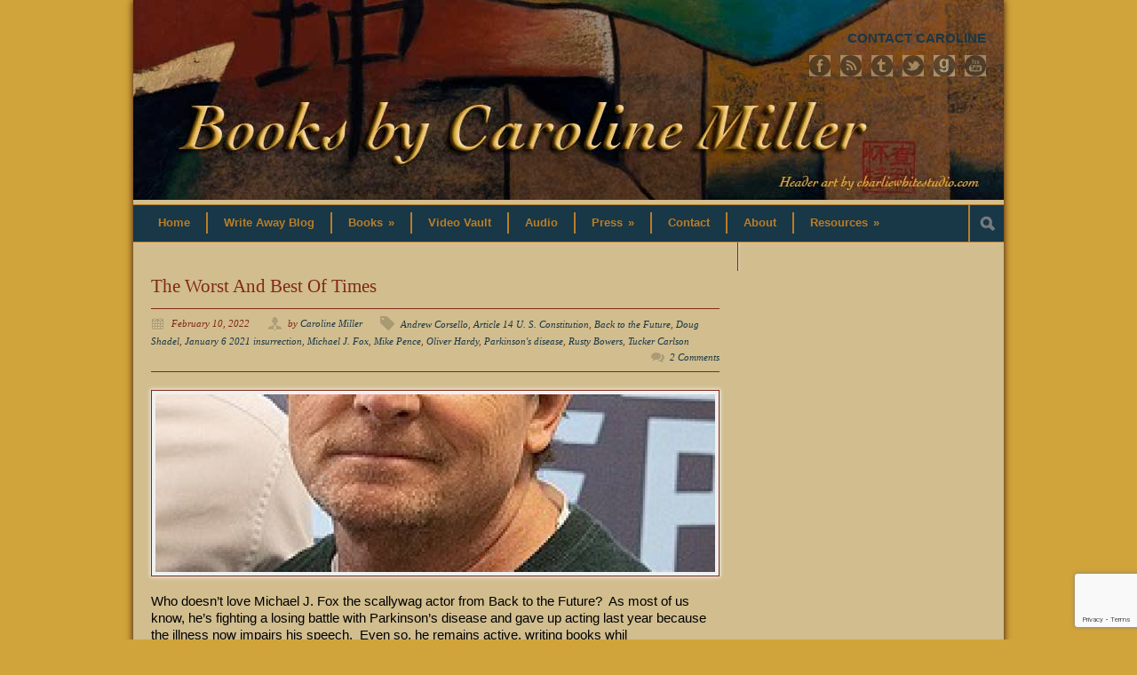

--- FILE ---
content_type: text/html; charset=UTF-8
request_url: https://www.booksbycarolinemiller.com/tag/doug-shadel/
body_size: 12771
content:
<!DOCTYPE html>
<!--[if lt IE 7 ]><html class="ie ie6" lang="en"> <![endif]-->
<!--[if IE 7 ]><html class="ie ie7" lang="en"> <![endif]-->
<!--[if IE 8 ]><html class="ie ie8" lang="en"> <![endif]-->
<!--[if (gte IE 9)|!(IE)]><!--><html dir="ltr" lang="en-US" prefix="og: https://ogp.me/ns#"> <!--<![endif]-->
<head >

	<!-- Basic Page Needs
  ================================================== -->
	<meta charset="utf-8" />
	

	<!--[if lt IE 9]>
		<script src="http://html5shim.googlecode.com/svn/trunk/html5.js"></script>
	<![endif]-->

	<!-- CSS
  ================================================== -->
	<link rel="stylesheet" href="https://www.booksbycarolinemiller.com/wp-content/themes/modernize/style.css" type="text/css" />
	
				<meta name="viewport" content="width=device-width, initial-scale=1, maximum-scale=1">
		<link rel="stylesheet" href="https://www.booksbycarolinemiller.com/wp-content/themes/modernize/stylesheet/skeleton-responsive.css">
		<link rel="stylesheet" href="https://www.booksbycarolinemiller.com/wp-content/themes/modernize/stylesheet/layout-responsive.css">	
		
	<!--[if IE]>
		<link rel="stylesheet" href="https://www.booksbycarolinemiller.com/wp-content/themes/modernize/stylesheet/ie-style.php?path=https://www.booksbycarolinemiller.com/wp-content/themes/modernize" type="text/css" media="screen, projection" /> 
	<![endif]-->
	
	<!-- Favicon
   ================================================== -->
	
	<!-- Start WP_HEAD
   ================================================== -->
		
		<style>img:is([sizes="auto" i], [sizes^="auto," i]) { contain-intrinsic-size: 3000px 1500px }</style>
	
		<!-- All in One SEO 4.9.3 - aioseo.com -->
		<title>Doug Shadel | Books by Caroline Miller</title>
	<meta name="robots" content="max-image-preview:large" />
	<link rel="canonical" href="https://www.booksbycarolinemiller.com/tag/doug-shadel/" />
	<meta name="generator" content="All in One SEO (AIOSEO) 4.9.3" />
		<script type="application/ld+json" class="aioseo-schema">
			{"@context":"https:\/\/schema.org","@graph":[{"@type":"BreadcrumbList","@id":"https:\/\/www.booksbycarolinemiller.com\/tag\/doug-shadel\/#breadcrumblist","itemListElement":[{"@type":"ListItem","@id":"https:\/\/www.booksbycarolinemiller.com#listItem","position":1,"name":"Home","item":"https:\/\/www.booksbycarolinemiller.com","nextItem":{"@type":"ListItem","@id":"https:\/\/www.booksbycarolinemiller.com\/tag\/doug-shadel\/#listItem","name":"Doug Shadel"}},{"@type":"ListItem","@id":"https:\/\/www.booksbycarolinemiller.com\/tag\/doug-shadel\/#listItem","position":2,"name":"Doug Shadel","previousItem":{"@type":"ListItem","@id":"https:\/\/www.booksbycarolinemiller.com#listItem","name":"Home"}}]},{"@type":"CollectionPage","@id":"https:\/\/www.booksbycarolinemiller.com\/tag\/doug-shadel\/#collectionpage","url":"https:\/\/www.booksbycarolinemiller.com\/tag\/doug-shadel\/","name":"Doug Shadel | Books by Caroline Miller","inLanguage":"en-US","isPartOf":{"@id":"https:\/\/www.booksbycarolinemiller.com\/#website"},"breadcrumb":{"@id":"https:\/\/www.booksbycarolinemiller.com\/tag\/doug-shadel\/#breadcrumblist"}},{"@type":"Organization","@id":"https:\/\/www.booksbycarolinemiller.com\/#organization","name":"Books by Caroline Miller","description":"Information about Caroline Miller's books and the location of her blog and video interviews","url":"https:\/\/www.booksbycarolinemiller.com\/"},{"@type":"WebSite","@id":"https:\/\/www.booksbycarolinemiller.com\/#website","url":"https:\/\/www.booksbycarolinemiller.com\/","name":"Books by Caroline Miller Books By Caroline Miller","description":"Information about Caroline Miller's books and the location of her blog and video interviews","inLanguage":"en-US","publisher":{"@id":"https:\/\/www.booksbycarolinemiller.com\/#organization"}}]}
		</script>
		<!-- All in One SEO -->

<link rel='dns-prefetch' href='//fonts.googleapis.com' />
<link rel='dns-prefetch' href='//ajax.googleapis.com' />
<link rel="alternate" type="application/rss+xml" title="Books by Caroline Miller &raquo; Feed" href="https://www.booksbycarolinemiller.com/feed/" />
<link rel="alternate" type="application/rss+xml" title="Books by Caroline Miller &raquo; Comments Feed" href="https://www.booksbycarolinemiller.com/comments/feed/" />
<link rel="alternate" type="application/rss+xml" title="Books by Caroline Miller &raquo; Doug Shadel Tag Feed" href="https://www.booksbycarolinemiller.com/tag/doug-shadel/feed/" />
		<!-- This site uses the Google Analytics by MonsterInsights plugin v9.11.1 - Using Analytics tracking - https://www.monsterinsights.com/ -->
							<script src="//www.googletagmanager.com/gtag/js?id=G-D4WZ68EJDY"  data-cfasync="false" data-wpfc-render="false" type="text/javascript" async></script>
			<script data-cfasync="false" data-wpfc-render="false" type="text/javascript">
				var mi_version = '9.11.1';
				var mi_track_user = true;
				var mi_no_track_reason = '';
								var MonsterInsightsDefaultLocations = {"page_location":"https:\/\/www.booksbycarolinemiller.com\/tag\/doug-shadel\/"};
								if ( typeof MonsterInsightsPrivacyGuardFilter === 'function' ) {
					var MonsterInsightsLocations = (typeof MonsterInsightsExcludeQuery === 'object') ? MonsterInsightsPrivacyGuardFilter( MonsterInsightsExcludeQuery ) : MonsterInsightsPrivacyGuardFilter( MonsterInsightsDefaultLocations );
				} else {
					var MonsterInsightsLocations = (typeof MonsterInsightsExcludeQuery === 'object') ? MonsterInsightsExcludeQuery : MonsterInsightsDefaultLocations;
				}

								var disableStrs = [
										'ga-disable-G-D4WZ68EJDY',
									];

				/* Function to detect opted out users */
				function __gtagTrackerIsOptedOut() {
					for (var index = 0; index < disableStrs.length; index++) {
						if (document.cookie.indexOf(disableStrs[index] + '=true') > -1) {
							return true;
						}
					}

					return false;
				}

				/* Disable tracking if the opt-out cookie exists. */
				if (__gtagTrackerIsOptedOut()) {
					for (var index = 0; index < disableStrs.length; index++) {
						window[disableStrs[index]] = true;
					}
				}

				/* Opt-out function */
				function __gtagTrackerOptout() {
					for (var index = 0; index < disableStrs.length; index++) {
						document.cookie = disableStrs[index] + '=true; expires=Thu, 31 Dec 2099 23:59:59 UTC; path=/';
						window[disableStrs[index]] = true;
					}
				}

				if ('undefined' === typeof gaOptout) {
					function gaOptout() {
						__gtagTrackerOptout();
					}
				}
								window.dataLayer = window.dataLayer || [];

				window.MonsterInsightsDualTracker = {
					helpers: {},
					trackers: {},
				};
				if (mi_track_user) {
					function __gtagDataLayer() {
						dataLayer.push(arguments);
					}

					function __gtagTracker(type, name, parameters) {
						if (!parameters) {
							parameters = {};
						}

						if (parameters.send_to) {
							__gtagDataLayer.apply(null, arguments);
							return;
						}

						if (type === 'event') {
														parameters.send_to = monsterinsights_frontend.v4_id;
							var hookName = name;
							if (typeof parameters['event_category'] !== 'undefined') {
								hookName = parameters['event_category'] + ':' + name;
							}

							if (typeof MonsterInsightsDualTracker.trackers[hookName] !== 'undefined') {
								MonsterInsightsDualTracker.trackers[hookName](parameters);
							} else {
								__gtagDataLayer('event', name, parameters);
							}
							
						} else {
							__gtagDataLayer.apply(null, arguments);
						}
					}

					__gtagTracker('js', new Date());
					__gtagTracker('set', {
						'developer_id.dZGIzZG': true,
											});
					if ( MonsterInsightsLocations.page_location ) {
						__gtagTracker('set', MonsterInsightsLocations);
					}
										__gtagTracker('config', 'G-D4WZ68EJDY', {"forceSSL":"true"} );
										window.gtag = __gtagTracker;										(function () {
						/* https://developers.google.com/analytics/devguides/collection/analyticsjs/ */
						/* ga and __gaTracker compatibility shim. */
						var noopfn = function () {
							return null;
						};
						var newtracker = function () {
							return new Tracker();
						};
						var Tracker = function () {
							return null;
						};
						var p = Tracker.prototype;
						p.get = noopfn;
						p.set = noopfn;
						p.send = function () {
							var args = Array.prototype.slice.call(arguments);
							args.unshift('send');
							__gaTracker.apply(null, args);
						};
						var __gaTracker = function () {
							var len = arguments.length;
							if (len === 0) {
								return;
							}
							var f = arguments[len - 1];
							if (typeof f !== 'object' || f === null || typeof f.hitCallback !== 'function') {
								if ('send' === arguments[0]) {
									var hitConverted, hitObject = false, action;
									if ('event' === arguments[1]) {
										if ('undefined' !== typeof arguments[3]) {
											hitObject = {
												'eventAction': arguments[3],
												'eventCategory': arguments[2],
												'eventLabel': arguments[4],
												'value': arguments[5] ? arguments[5] : 1,
											}
										}
									}
									if ('pageview' === arguments[1]) {
										if ('undefined' !== typeof arguments[2]) {
											hitObject = {
												'eventAction': 'page_view',
												'page_path': arguments[2],
											}
										}
									}
									if (typeof arguments[2] === 'object') {
										hitObject = arguments[2];
									}
									if (typeof arguments[5] === 'object') {
										Object.assign(hitObject, arguments[5]);
									}
									if ('undefined' !== typeof arguments[1].hitType) {
										hitObject = arguments[1];
										if ('pageview' === hitObject.hitType) {
											hitObject.eventAction = 'page_view';
										}
									}
									if (hitObject) {
										action = 'timing' === arguments[1].hitType ? 'timing_complete' : hitObject.eventAction;
										hitConverted = mapArgs(hitObject);
										__gtagTracker('event', action, hitConverted);
									}
								}
								return;
							}

							function mapArgs(args) {
								var arg, hit = {};
								var gaMap = {
									'eventCategory': 'event_category',
									'eventAction': 'event_action',
									'eventLabel': 'event_label',
									'eventValue': 'event_value',
									'nonInteraction': 'non_interaction',
									'timingCategory': 'event_category',
									'timingVar': 'name',
									'timingValue': 'value',
									'timingLabel': 'event_label',
									'page': 'page_path',
									'location': 'page_location',
									'title': 'page_title',
									'referrer' : 'page_referrer',
								};
								for (arg in args) {
																		if (!(!args.hasOwnProperty(arg) || !gaMap.hasOwnProperty(arg))) {
										hit[gaMap[arg]] = args[arg];
									} else {
										hit[arg] = args[arg];
									}
								}
								return hit;
							}

							try {
								f.hitCallback();
							} catch (ex) {
							}
						};
						__gaTracker.create = newtracker;
						__gaTracker.getByName = newtracker;
						__gaTracker.getAll = function () {
							return [];
						};
						__gaTracker.remove = noopfn;
						__gaTracker.loaded = true;
						window['__gaTracker'] = __gaTracker;
					})();
									} else {
										console.log("");
					(function () {
						function __gtagTracker() {
							return null;
						}

						window['__gtagTracker'] = __gtagTracker;
						window['gtag'] = __gtagTracker;
					})();
									}
			</script>
							<!-- / Google Analytics by MonsterInsights -->
		<script type="text/javascript">
/* <![CDATA[ */
window._wpemojiSettings = {"baseUrl":"https:\/\/s.w.org\/images\/core\/emoji\/16.0.1\/72x72\/","ext":".png","svgUrl":"https:\/\/s.w.org\/images\/core\/emoji\/16.0.1\/svg\/","svgExt":".svg","source":{"concatemoji":"https:\/\/www.booksbycarolinemiller.com\/wp-includes\/js\/wp-emoji-release.min.js?ver=6.8.3"}};
/*! This file is auto-generated */
!function(s,n){var o,i,e;function c(e){try{var t={supportTests:e,timestamp:(new Date).valueOf()};sessionStorage.setItem(o,JSON.stringify(t))}catch(e){}}function p(e,t,n){e.clearRect(0,0,e.canvas.width,e.canvas.height),e.fillText(t,0,0);var t=new Uint32Array(e.getImageData(0,0,e.canvas.width,e.canvas.height).data),a=(e.clearRect(0,0,e.canvas.width,e.canvas.height),e.fillText(n,0,0),new Uint32Array(e.getImageData(0,0,e.canvas.width,e.canvas.height).data));return t.every(function(e,t){return e===a[t]})}function u(e,t){e.clearRect(0,0,e.canvas.width,e.canvas.height),e.fillText(t,0,0);for(var n=e.getImageData(16,16,1,1),a=0;a<n.data.length;a++)if(0!==n.data[a])return!1;return!0}function f(e,t,n,a){switch(t){case"flag":return n(e,"\ud83c\udff3\ufe0f\u200d\u26a7\ufe0f","\ud83c\udff3\ufe0f\u200b\u26a7\ufe0f")?!1:!n(e,"\ud83c\udde8\ud83c\uddf6","\ud83c\udde8\u200b\ud83c\uddf6")&&!n(e,"\ud83c\udff4\udb40\udc67\udb40\udc62\udb40\udc65\udb40\udc6e\udb40\udc67\udb40\udc7f","\ud83c\udff4\u200b\udb40\udc67\u200b\udb40\udc62\u200b\udb40\udc65\u200b\udb40\udc6e\u200b\udb40\udc67\u200b\udb40\udc7f");case"emoji":return!a(e,"\ud83e\udedf")}return!1}function g(e,t,n,a){var r="undefined"!=typeof WorkerGlobalScope&&self instanceof WorkerGlobalScope?new OffscreenCanvas(300,150):s.createElement("canvas"),o=r.getContext("2d",{willReadFrequently:!0}),i=(o.textBaseline="top",o.font="600 32px Arial",{});return e.forEach(function(e){i[e]=t(o,e,n,a)}),i}function t(e){var t=s.createElement("script");t.src=e,t.defer=!0,s.head.appendChild(t)}"undefined"!=typeof Promise&&(o="wpEmojiSettingsSupports",i=["flag","emoji"],n.supports={everything:!0,everythingExceptFlag:!0},e=new Promise(function(e){s.addEventListener("DOMContentLoaded",e,{once:!0})}),new Promise(function(t){var n=function(){try{var e=JSON.parse(sessionStorage.getItem(o));if("object"==typeof e&&"number"==typeof e.timestamp&&(new Date).valueOf()<e.timestamp+604800&&"object"==typeof e.supportTests)return e.supportTests}catch(e){}return null}();if(!n){if("undefined"!=typeof Worker&&"undefined"!=typeof OffscreenCanvas&&"undefined"!=typeof URL&&URL.createObjectURL&&"undefined"!=typeof Blob)try{var e="postMessage("+g.toString()+"("+[JSON.stringify(i),f.toString(),p.toString(),u.toString()].join(",")+"));",a=new Blob([e],{type:"text/javascript"}),r=new Worker(URL.createObjectURL(a),{name:"wpTestEmojiSupports"});return void(r.onmessage=function(e){c(n=e.data),r.terminate(),t(n)})}catch(e){}c(n=g(i,f,p,u))}t(n)}).then(function(e){for(var t in e)n.supports[t]=e[t],n.supports.everything=n.supports.everything&&n.supports[t],"flag"!==t&&(n.supports.everythingExceptFlag=n.supports.everythingExceptFlag&&n.supports[t]);n.supports.everythingExceptFlag=n.supports.everythingExceptFlag&&!n.supports.flag,n.DOMReady=!1,n.readyCallback=function(){n.DOMReady=!0}}).then(function(){return e}).then(function(){var e;n.supports.everything||(n.readyCallback(),(e=n.source||{}).concatemoji?t(e.concatemoji):e.wpemoji&&e.twemoji&&(t(e.twemoji),t(e.wpemoji)))}))}((window,document),window._wpemojiSettings);
/* ]]> */
</script>
<link rel='stylesheet' id='style-custom-css' href='https://www.booksbycarolinemiller.com/wp-content/themes/modernize/style-custom.php?ver=6.8.3' type='text/css' media='all' />
<link rel='stylesheet' id='Google-Font-css' href='http://fonts.googleapis.com/css?family=Droid+Serif%3An%2Ci%2Cb%2Cbi%7COpen+Sans%3An%2Ci%2Cb%2Cbi%7C&#038;ver=6.8.3' type='text/css' media='all' />
<style id='wp-emoji-styles-inline-css' type='text/css'>

	img.wp-smiley, img.emoji {
		display: inline !important;
		border: none !important;
		box-shadow: none !important;
		height: 1em !important;
		width: 1em !important;
		margin: 0 0.07em !important;
		vertical-align: -0.1em !important;
		background: none !important;
		padding: 0 !important;
	}
</style>
<link rel='stylesheet' id='wp-block-library-css' href='https://www.booksbycarolinemiller.com/wp-includes/css/dist/block-library/style.min.css?ver=6.8.3' type='text/css' media='all' />
<style id='classic-theme-styles-inline-css' type='text/css'>
/*! This file is auto-generated */
.wp-block-button__link{color:#fff;background-color:#32373c;border-radius:9999px;box-shadow:none;text-decoration:none;padding:calc(.667em + 2px) calc(1.333em + 2px);font-size:1.125em}.wp-block-file__button{background:#32373c;color:#fff;text-decoration:none}
</style>
<link rel='stylesheet' id='aioseo/css/src/vue/standalone/blocks/table-of-contents/global.scss-css' href='https://www.booksbycarolinemiller.com/wp-content/plugins/all-in-one-seo-pack/dist/Lite/assets/css/table-of-contents/global.e90f6d47.css?ver=4.9.3' type='text/css' media='all' />
<style id='global-styles-inline-css' type='text/css'>
:root{--wp--preset--aspect-ratio--square: 1;--wp--preset--aspect-ratio--4-3: 4/3;--wp--preset--aspect-ratio--3-4: 3/4;--wp--preset--aspect-ratio--3-2: 3/2;--wp--preset--aspect-ratio--2-3: 2/3;--wp--preset--aspect-ratio--16-9: 16/9;--wp--preset--aspect-ratio--9-16: 9/16;--wp--preset--color--black: #000000;--wp--preset--color--cyan-bluish-gray: #abb8c3;--wp--preset--color--white: #ffffff;--wp--preset--color--pale-pink: #f78da7;--wp--preset--color--vivid-red: #cf2e2e;--wp--preset--color--luminous-vivid-orange: #ff6900;--wp--preset--color--luminous-vivid-amber: #fcb900;--wp--preset--color--light-green-cyan: #7bdcb5;--wp--preset--color--vivid-green-cyan: #00d084;--wp--preset--color--pale-cyan-blue: #8ed1fc;--wp--preset--color--vivid-cyan-blue: #0693e3;--wp--preset--color--vivid-purple: #9b51e0;--wp--preset--gradient--vivid-cyan-blue-to-vivid-purple: linear-gradient(135deg,rgba(6,147,227,1) 0%,rgb(155,81,224) 100%);--wp--preset--gradient--light-green-cyan-to-vivid-green-cyan: linear-gradient(135deg,rgb(122,220,180) 0%,rgb(0,208,130) 100%);--wp--preset--gradient--luminous-vivid-amber-to-luminous-vivid-orange: linear-gradient(135deg,rgba(252,185,0,1) 0%,rgba(255,105,0,1) 100%);--wp--preset--gradient--luminous-vivid-orange-to-vivid-red: linear-gradient(135deg,rgba(255,105,0,1) 0%,rgb(207,46,46) 100%);--wp--preset--gradient--very-light-gray-to-cyan-bluish-gray: linear-gradient(135deg,rgb(238,238,238) 0%,rgb(169,184,195) 100%);--wp--preset--gradient--cool-to-warm-spectrum: linear-gradient(135deg,rgb(74,234,220) 0%,rgb(151,120,209) 20%,rgb(207,42,186) 40%,rgb(238,44,130) 60%,rgb(251,105,98) 80%,rgb(254,248,76) 100%);--wp--preset--gradient--blush-light-purple: linear-gradient(135deg,rgb(255,206,236) 0%,rgb(152,150,240) 100%);--wp--preset--gradient--blush-bordeaux: linear-gradient(135deg,rgb(254,205,165) 0%,rgb(254,45,45) 50%,rgb(107,0,62) 100%);--wp--preset--gradient--luminous-dusk: linear-gradient(135deg,rgb(255,203,112) 0%,rgb(199,81,192) 50%,rgb(65,88,208) 100%);--wp--preset--gradient--pale-ocean: linear-gradient(135deg,rgb(255,245,203) 0%,rgb(182,227,212) 50%,rgb(51,167,181) 100%);--wp--preset--gradient--electric-grass: linear-gradient(135deg,rgb(202,248,128) 0%,rgb(113,206,126) 100%);--wp--preset--gradient--midnight: linear-gradient(135deg,rgb(2,3,129) 0%,rgb(40,116,252) 100%);--wp--preset--font-size--small: 13px;--wp--preset--font-size--medium: 20px;--wp--preset--font-size--large: 36px;--wp--preset--font-size--x-large: 42px;--wp--preset--spacing--20: 0.44rem;--wp--preset--spacing--30: 0.67rem;--wp--preset--spacing--40: 1rem;--wp--preset--spacing--50: 1.5rem;--wp--preset--spacing--60: 2.25rem;--wp--preset--spacing--70: 3.38rem;--wp--preset--spacing--80: 5.06rem;--wp--preset--shadow--natural: 6px 6px 9px rgba(0, 0, 0, 0.2);--wp--preset--shadow--deep: 12px 12px 50px rgba(0, 0, 0, 0.4);--wp--preset--shadow--sharp: 6px 6px 0px rgba(0, 0, 0, 0.2);--wp--preset--shadow--outlined: 6px 6px 0px -3px rgba(255, 255, 255, 1), 6px 6px rgba(0, 0, 0, 1);--wp--preset--shadow--crisp: 6px 6px 0px rgba(0, 0, 0, 1);}:where(.is-layout-flex){gap: 0.5em;}:where(.is-layout-grid){gap: 0.5em;}body .is-layout-flex{display: flex;}.is-layout-flex{flex-wrap: wrap;align-items: center;}.is-layout-flex > :is(*, div){margin: 0;}body .is-layout-grid{display: grid;}.is-layout-grid > :is(*, div){margin: 0;}:where(.wp-block-columns.is-layout-flex){gap: 2em;}:where(.wp-block-columns.is-layout-grid){gap: 2em;}:where(.wp-block-post-template.is-layout-flex){gap: 1.25em;}:where(.wp-block-post-template.is-layout-grid){gap: 1.25em;}.has-black-color{color: var(--wp--preset--color--black) !important;}.has-cyan-bluish-gray-color{color: var(--wp--preset--color--cyan-bluish-gray) !important;}.has-white-color{color: var(--wp--preset--color--white) !important;}.has-pale-pink-color{color: var(--wp--preset--color--pale-pink) !important;}.has-vivid-red-color{color: var(--wp--preset--color--vivid-red) !important;}.has-luminous-vivid-orange-color{color: var(--wp--preset--color--luminous-vivid-orange) !important;}.has-luminous-vivid-amber-color{color: var(--wp--preset--color--luminous-vivid-amber) !important;}.has-light-green-cyan-color{color: var(--wp--preset--color--light-green-cyan) !important;}.has-vivid-green-cyan-color{color: var(--wp--preset--color--vivid-green-cyan) !important;}.has-pale-cyan-blue-color{color: var(--wp--preset--color--pale-cyan-blue) !important;}.has-vivid-cyan-blue-color{color: var(--wp--preset--color--vivid-cyan-blue) !important;}.has-vivid-purple-color{color: var(--wp--preset--color--vivid-purple) !important;}.has-black-background-color{background-color: var(--wp--preset--color--black) !important;}.has-cyan-bluish-gray-background-color{background-color: var(--wp--preset--color--cyan-bluish-gray) !important;}.has-white-background-color{background-color: var(--wp--preset--color--white) !important;}.has-pale-pink-background-color{background-color: var(--wp--preset--color--pale-pink) !important;}.has-vivid-red-background-color{background-color: var(--wp--preset--color--vivid-red) !important;}.has-luminous-vivid-orange-background-color{background-color: var(--wp--preset--color--luminous-vivid-orange) !important;}.has-luminous-vivid-amber-background-color{background-color: var(--wp--preset--color--luminous-vivid-amber) !important;}.has-light-green-cyan-background-color{background-color: var(--wp--preset--color--light-green-cyan) !important;}.has-vivid-green-cyan-background-color{background-color: var(--wp--preset--color--vivid-green-cyan) !important;}.has-pale-cyan-blue-background-color{background-color: var(--wp--preset--color--pale-cyan-blue) !important;}.has-vivid-cyan-blue-background-color{background-color: var(--wp--preset--color--vivid-cyan-blue) !important;}.has-vivid-purple-background-color{background-color: var(--wp--preset--color--vivid-purple) !important;}.has-black-border-color{border-color: var(--wp--preset--color--black) !important;}.has-cyan-bluish-gray-border-color{border-color: var(--wp--preset--color--cyan-bluish-gray) !important;}.has-white-border-color{border-color: var(--wp--preset--color--white) !important;}.has-pale-pink-border-color{border-color: var(--wp--preset--color--pale-pink) !important;}.has-vivid-red-border-color{border-color: var(--wp--preset--color--vivid-red) !important;}.has-luminous-vivid-orange-border-color{border-color: var(--wp--preset--color--luminous-vivid-orange) !important;}.has-luminous-vivid-amber-border-color{border-color: var(--wp--preset--color--luminous-vivid-amber) !important;}.has-light-green-cyan-border-color{border-color: var(--wp--preset--color--light-green-cyan) !important;}.has-vivid-green-cyan-border-color{border-color: var(--wp--preset--color--vivid-green-cyan) !important;}.has-pale-cyan-blue-border-color{border-color: var(--wp--preset--color--pale-cyan-blue) !important;}.has-vivid-cyan-blue-border-color{border-color: var(--wp--preset--color--vivid-cyan-blue) !important;}.has-vivid-purple-border-color{border-color: var(--wp--preset--color--vivid-purple) !important;}.has-vivid-cyan-blue-to-vivid-purple-gradient-background{background: var(--wp--preset--gradient--vivid-cyan-blue-to-vivid-purple) !important;}.has-light-green-cyan-to-vivid-green-cyan-gradient-background{background: var(--wp--preset--gradient--light-green-cyan-to-vivid-green-cyan) !important;}.has-luminous-vivid-amber-to-luminous-vivid-orange-gradient-background{background: var(--wp--preset--gradient--luminous-vivid-amber-to-luminous-vivid-orange) !important;}.has-luminous-vivid-orange-to-vivid-red-gradient-background{background: var(--wp--preset--gradient--luminous-vivid-orange-to-vivid-red) !important;}.has-very-light-gray-to-cyan-bluish-gray-gradient-background{background: var(--wp--preset--gradient--very-light-gray-to-cyan-bluish-gray) !important;}.has-cool-to-warm-spectrum-gradient-background{background: var(--wp--preset--gradient--cool-to-warm-spectrum) !important;}.has-blush-light-purple-gradient-background{background: var(--wp--preset--gradient--blush-light-purple) !important;}.has-blush-bordeaux-gradient-background{background: var(--wp--preset--gradient--blush-bordeaux) !important;}.has-luminous-dusk-gradient-background{background: var(--wp--preset--gradient--luminous-dusk) !important;}.has-pale-ocean-gradient-background{background: var(--wp--preset--gradient--pale-ocean) !important;}.has-electric-grass-gradient-background{background: var(--wp--preset--gradient--electric-grass) !important;}.has-midnight-gradient-background{background: var(--wp--preset--gradient--midnight) !important;}.has-small-font-size{font-size: var(--wp--preset--font-size--small) !important;}.has-medium-font-size{font-size: var(--wp--preset--font-size--medium) !important;}.has-large-font-size{font-size: var(--wp--preset--font-size--large) !important;}.has-x-large-font-size{font-size: var(--wp--preset--font-size--x-large) !important;}
:where(.wp-block-post-template.is-layout-flex){gap: 1.25em;}:where(.wp-block-post-template.is-layout-grid){gap: 1.25em;}
:where(.wp-block-columns.is-layout-flex){gap: 2em;}:where(.wp-block-columns.is-layout-grid){gap: 2em;}
:root :where(.wp-block-pullquote){font-size: 1.5em;line-height: 1.6;}
</style>
<link rel='stylesheet' id='contact-form-7-css' href='https://www.booksbycarolinemiller.com/wp-content/plugins/contact-form-7/includes/css/styles.css?ver=6.1.4' type='text/css' media='all' />
<link rel='stylesheet' id='jquery-ui-style-css' href='https://ajax.googleapis.com/ajax/libs/jqueryui/1.11.4/themes/ui-darkness/jquery-ui.css?ver=1.11.4' type='text/css' media='all' />
<style id='kadence-blocks-global-variables-inline-css' type='text/css'>
:root {--global-kb-font-size-sm:clamp(0.8rem, 0.73rem + 0.217vw, 0.9rem);--global-kb-font-size-md:clamp(1.1rem, 0.995rem + 0.326vw, 1.25rem);--global-kb-font-size-lg:clamp(1.75rem, 1.576rem + 0.543vw, 2rem);--global-kb-font-size-xl:clamp(2.25rem, 1.728rem + 1.63vw, 3rem);--global-kb-font-size-xxl:clamp(2.5rem, 1.456rem + 3.26vw, 4rem);--global-kb-font-size-xxxl:clamp(2.75rem, 0.489rem + 7.065vw, 6rem);}:root {--global-palette1: #3182CE;--global-palette2: #2B6CB0;--global-palette3: #1A202C;--global-palette4: #2D3748;--global-palette5: #4A5568;--global-palette6: #718096;--global-palette7: #EDF2F7;--global-palette8: #F7FAFC;--global-palette9: #ffffff;}
</style>
<link rel='stylesheet' id='superfish-css' href='https://www.booksbycarolinemiller.com/wp-content/themes/modernize/stylesheet/superfish.css?ver=6.8.3' type='text/css' media='all' />
<link rel='stylesheet' id='prettyPhoto-css' href='https://www.booksbycarolinemiller.com/wp-content/themes/modernize/stylesheet/prettyPhoto.css?ver=6.8.3' type='text/css' media='all' />
<link rel='stylesheet' id='flex-slider-css' href='https://www.booksbycarolinemiller.com/wp-content/themes/modernize/stylesheet/flexslider.css?ver=6.8.3' type='text/css' media='all' />
<script type="text/javascript" src="https://www.booksbycarolinemiller.com/wp-includes/js/jquery/jquery.min.js?ver=3.7.1" id="jquery-core-js"></script>
<script type="text/javascript" src="https://www.booksbycarolinemiller.com/wp-includes/js/jquery/jquery-migrate.min.js?ver=3.4.1" id="jquery-migrate-js"></script>
<script type="text/javascript" src="https://www.booksbycarolinemiller.com/wp-content/themes/modernize/javascript/cufon.js?ver=1.0" id="Cufon-js"></script>
<script type="text/javascript" src="https://www.booksbycarolinemiller.com/wp-content/themes/modernize/javascript/cufon/Museo_Sans_500.font.js?ver=1.0" id="Museo Sans-js"></script>
<script type="text/javascript" src="https://www.booksbycarolinemiller.com/wp-content/plugins/google-analytics-for-wordpress/assets/js/frontend-gtag.min.js?ver=9.11.1" id="monsterinsights-frontend-script-js" async="async" data-wp-strategy="async"></script>
<script data-cfasync="false" data-wpfc-render="false" type="text/javascript" id='monsterinsights-frontend-script-js-extra'>/* <![CDATA[ */
var monsterinsights_frontend = {"js_events_tracking":"true","download_extensions":"doc,pdf,ppt,zip,xls,docx,pptx,xlsx","inbound_paths":"[]","home_url":"https:\/\/www.booksbycarolinemiller.com","hash_tracking":"false","v4_id":"G-D4WZ68EJDY"};/* ]]> */
</script>
<script type="text/javascript" src="https://www.booksbycarolinemiller.com/wp-includes/js/dist/hooks.min.js?ver=4d63a3d491d11ffd8ac6" id="wp-hooks-js"></script>
<script type="text/javascript" id="say-what-js-js-extra">
/* <![CDATA[ */
var say_what_data = {"replacements":[]};
/* ]]> */
</script>
<script type="text/javascript" src="https://www.booksbycarolinemiller.com/wp-content/plugins/say-what/assets/build/frontend.js?ver=fd31684c45e4d85aeb4e" id="say-what-js-js"></script>
<script type="text/javascript" src="https://www.booksbycarolinemiller.com/wp-content/themes/modernize/javascript/jquery.fitvids.js?ver=1.0" id="fitvids-js"></script>
<link rel="https://api.w.org/" href="https://www.booksbycarolinemiller.com/wp-json/" /><link rel="alternate" title="JSON" type="application/json" href="https://www.booksbycarolinemiller.com/wp-json/wp/v2/tags/9900" /><link rel="EditURI" type="application/rsd+xml" title="RSD" href="https://www.booksbycarolinemiller.com/xmlrpc.php?rsd" />
<meta name="generator" content="WordPress 6.8.3" />
<script type="text/javascript">
(function(url){
	if(/(?:Chrome\/26\.0\.1410\.63 Safari\/537\.31|WordfenceTestMonBot)/.test(navigator.userAgent)){ return; }
	var addEvent = function(evt, handler) {
		if (window.addEventListener) {
			document.addEventListener(evt, handler, false);
		} else if (window.attachEvent) {
			document.attachEvent('on' + evt, handler);
		}
	};
	var removeEvent = function(evt, handler) {
		if (window.removeEventListener) {
			document.removeEventListener(evt, handler, false);
		} else if (window.detachEvent) {
			document.detachEvent('on' + evt, handler);
		}
	};
	var evts = 'contextmenu dblclick drag dragend dragenter dragleave dragover dragstart drop keydown keypress keyup mousedown mousemove mouseout mouseover mouseup mousewheel scroll'.split(' ');
	var logHuman = function() {
		if (window.wfLogHumanRan) { return; }
		window.wfLogHumanRan = true;
		var wfscr = document.createElement('script');
		wfscr.type = 'text/javascript';
		wfscr.async = true;
		wfscr.src = url + '&r=' + Math.random();
		(document.getElementsByTagName('head')[0]||document.getElementsByTagName('body')[0]).appendChild(wfscr);
		for (var i = 0; i < evts.length; i++) {
			removeEvent(evts[i], logHuman);
		}
	};
	for (var i = 0; i < evts.length; i++) {
		addEvent(evts[i], logHuman);
	}
})('//www.booksbycarolinemiller.com/?wordfence_lh=1&hid=68215BD743642673B512065394DEEFD2');
</script><!-- ## NXS/OG ## --><!-- ## NXSOGTAGS ## --><!-- ## NXS/OG ## -->
	
	<!-- FB Thumbnail
   ================================================== -->
		
</head>
<body>
	<div class="body-wrapper">

	
	
	<div class="container">
		<div class="header-wrapper">
			<!-- Get Logo -->
			<div class="eight columns mt0">
				<div class="logo-wrapper" style="background: url('https://booksbycarolinemiller.com/wp-content/uploads/2012/06/CW-header1.jpg'); background-repeat:no-repeat; background-size:contain; width: 990px; height: 225px; margin-left: -20px; margin-top: 0px;">
									</div>
			</div>
			<!-- Get Social Icons -->
			<div class="eight columns mt0 outer-social-wrapper">
				<div class="social-wrapper">
					<div class="social-wrapper-text"><a href="mailto:carolinemiller11@yahoo.com">CONTACT CAROLINE</a> </div>	
					<div class="social-icon-wrapper">
						<div class="social-icon"><a href="https://www.facebook.com/BooksByCarolineMiller"><img src="https://www.booksbycarolinemiller.com/wp-content/themes/modernize/images/icon/dark/social/facebook.png" alt="facebook"/></a></div><div class="social-icon"><a href="https://www.booksbycarolinemiller.com/feed"><img src="https://www.booksbycarolinemiller.com/wp-content/themes/modernize/images/icon/dark/social/rss.png" alt="rss"/></a></div><div class="social-icon"><a href="https://carolinemillerbooks.tumblr.com/"><img src="https://www.booksbycarolinemiller.com/wp-content/themes/modernize/images/icon/dark/social/tumblr.png" alt="tumblr"/></a></div><div class="social-icon"><a href="https://twitter.com/#!/cmillerbooks"><img src="https://www.booksbycarolinemiller.com/wp-content/themes/modernize/images/icon/dark/social/twitter.png" alt="twitter"/></a></div><div class="social-icon"><a href="https://www.goodreads.com/author/show/7008118.Caroline_Miller/"><img src="https://www.booksbycarolinemiller.com/wp-content/themes/modernize/images/icon/dark/social/goodreads.png" alt="goodreads"/></a></div><div class="social-icon"><a href="https://www.youtube.com/user/BooksbyCarolineMille"><img src="https://www.booksbycarolinemiller.com/wp-content/themes/modernize/images/icon/dark/social/youtube.png" alt="youtube"/></a></div>					</div>
				</div>

			</div>
			<br class="clear">
			<!-- Navigation and Search Form -->
			<div class="sixteen columns mt0">
				<div class="responsive-menu-wrapper"><select id="menu-main-nav" class="menu dropdown-menu"><option value="" class="blank">&#8212; Main Menu &#8212;</option><option class="menu-item menu-item-type-post_type menu-item-object-page menu-item-home menu-item-31147 menu-item-depth-0" value="https://www.booksbycarolinemiller.com/">Home</option>
<option class="menu-item menu-item-type-post_type menu-item-object-page menu-item-78 menu-item-depth-0" value="https://www.booksbycarolinemiller.com/blog/">Write Away Blog</option>
<option class="menu-item menu-item-type-post_type menu-item-object-page menu-item-has-children menu-item-114 menu-item-depth-0" value="https://www.booksbycarolinemiller.com/books/">Books</option>	<option class="menu-item menu-item-type-post_type menu-item-object-page menu-item-172 menu-item-depth-1" value="https://www.booksbycarolinemiller.com/books/">- Books</option>
	<option class="menu-item menu-item-type-post_type menu-item-object-page menu-item-277 menu-item-depth-1" value="https://www.booksbycarolinemiller.com/tromp-loeil/">- Trompe l’Oeil</option>
	<option class="menu-item menu-item-type-post_type menu-item-object-page menu-item-77 menu-item-depth-1" value="https://www.booksbycarolinemiller.com/heart-land-behind-the-story/">- Heart Land</option>
	<option class="menu-item menu-item-type-post_type menu-item-object-page menu-item-79 menu-item-depth-1" value="https://www.booksbycarolinemiller.com/gothic-spring-by-caroline-miller/">- Gothic Spring</option>
	<option class="menu-item menu-item-type-post_type menu-item-object-page menu-item-13991 menu-item-depth-1" value="https://www.booksbycarolinemiller.com/ballet-noir/">- Ballet Noir</option>
	<option class="menu-item menu-item-type-post_type menu-item-object-page menu-item-294 menu-item-depth-1" value="https://www.booksbycarolinemiller.com/book-exerpts/">- Book Excerpts</option>

<option class="menu-item menu-item-type-post_type menu-item-object-page menu-item-276 menu-item-depth-0" value="https://www.booksbycarolinemiller.com/carolines-video-vault/">Video Vault</option>
<option class="menu-item menu-item-type-post_type menu-item-object-page menu-item-30104 menu-item-depth-0" value="https://www.booksbycarolinemiller.com/audio-vault/">Audio</option>
<option class="menu-item menu-item-type-post_type menu-item-object-page menu-item-has-children menu-item-5546 menu-item-depth-0" value="https://www.booksbycarolinemiller.com/carolines-video-vault/">Press</option>	<option class="menu-item menu-item-type-post_type menu-item-object-page menu-item-12569 menu-item-depth-1" value="https://www.booksbycarolinemiller.com/news/">- News</option>
	<option class="menu-item menu-item-type-post_type menu-item-object-page menu-item-5553 menu-item-depth-1" value="https://www.booksbycarolinemiller.com/interviews/">- Print Interviews</option>
	<option class="menu-item menu-item-type-post_type menu-item-object-page menu-item-11283 menu-item-depth-1" value="https://www.booksbycarolinemiller.com/plays/">- Plays</option>
	<option class="menu-item menu-item-type-post_type menu-item-object-page menu-item-14231 menu-item-depth-1" value="https://www.booksbycarolinemiller.com/ballet-noir-press/">- Ballet Noir in the Press</option>
	<option class="menu-item menu-item-type-post_type menu-item-object-page menu-item-3844 menu-item-depth-1" value="https://www.booksbycarolinemiller.com/trompe-loeil-press/">- Trompe l’Oeil In The Press</option>
	<option class="menu-item menu-item-type-post_type menu-item-object-page menu-item-278 menu-item-depth-1" value="https://www.booksbycarolinemiller.com/gothic-spring-press/">- Gothic Spring In The Press</option>
	<option class="menu-item menu-item-type-post_type menu-item-object-page menu-item-370 menu-item-depth-1" value="https://www.booksbycarolinemiller.com/heart-land-book-reviews/">- Heart Land Reviews</option>

<option class="menu-item menu-item-type-post_type menu-item-object-page menu-item-76 menu-item-depth-0" value="https://www.booksbycarolinemiller.com/contact/">Contact</option>
<option class="menu-item menu-item-type-post_type menu-item-object-page menu-item-10558 menu-item-depth-0" value="https://www.booksbycarolinemiller.com/about/">About</option>
<option class="menu-item menu-item-type-post_type menu-item-object-page menu-item-has-children menu-item-288 menu-item-depth-0" value="https://www.booksbycarolinemiller.com/writer-resources/">Resources</option>	<option class="menu-item menu-item-type-post_type menu-item-object-page menu-item-289 menu-item-depth-1" value="https://www.booksbycarolinemiller.com/writer-resources/">- Writer Resources</option>
	<option class="menu-item menu-item-type-post_type menu-item-object-page menu-item-23664 menu-item-depth-1" value="https://www.booksbycarolinemiller.com/news/favorite-blogs/">- Favorite Blogs</option>
	<option class="menu-item menu-item-type-post_type menu-item-object-page menu-item-287 menu-item-depth-1" value="https://www.booksbycarolinemiller.com/favorite-artists/">- Favorite Artists</option>

</select></div>				<div class="navigation-wrapper">
					<!-- Get Navigation -->
					<div id="main-superfish-wrapper" class="menu-wrapper"><ul id="menu-main-nav-1" class="sf-menu"><li id="menu-item-31147" class="menu-item menu-item-type-post_type menu-item-object-page menu-item-home menu-item-31147"><a href="https://www.booksbycarolinemiller.com/">Home</a></li>
<li id="menu-item-78" class="menu-item menu-item-type-post_type menu-item-object-page menu-item-78"><a href="https://www.booksbycarolinemiller.com/blog/">Write Away Blog</a></li>
<li id="menu-item-114" class="menu-item menu-item-type-post_type menu-item-object-page menu-item-has-children menu-item-114"><a href="https://www.booksbycarolinemiller.com/books/">Books</a>
<ul class="sub-menu">
	<li id="menu-item-172" class="menu-item menu-item-type-post_type menu-item-object-page menu-item-172"><a href="https://www.booksbycarolinemiller.com/books/">Books</a></li>
	<li id="menu-item-277" class="menu-item menu-item-type-post_type menu-item-object-page menu-item-277"><a href="https://www.booksbycarolinemiller.com/tromp-loeil/">Trompe l’Oeil</a></li>
	<li id="menu-item-77" class="menu-item menu-item-type-post_type menu-item-object-page menu-item-77"><a href="https://www.booksbycarolinemiller.com/heart-land-behind-the-story/">Heart Land</a></li>
	<li id="menu-item-79" class="menu-item menu-item-type-post_type menu-item-object-page menu-item-79"><a href="https://www.booksbycarolinemiller.com/gothic-spring-by-caroline-miller/">Gothic Spring</a></li>
	<li id="menu-item-13991" class="menu-item menu-item-type-post_type menu-item-object-page menu-item-13991"><a href="https://www.booksbycarolinemiller.com/ballet-noir/">Ballet Noir</a></li>
	<li id="menu-item-294" class="menu-item menu-item-type-post_type menu-item-object-page menu-item-294"><a href="https://www.booksbycarolinemiller.com/book-exerpts/">Book Excerpts</a></li>
</ul>
</li>
<li id="menu-item-276" class="menu-item menu-item-type-post_type menu-item-object-page menu-item-276"><a href="https://www.booksbycarolinemiller.com/carolines-video-vault/">Video Vault</a></li>
<li id="menu-item-30104" class="menu-item menu-item-type-post_type menu-item-object-page menu-item-30104"><a href="https://www.booksbycarolinemiller.com/audio-vault/">Audio</a></li>
<li id="menu-item-5546" class="menu-item menu-item-type-post_type menu-item-object-page menu-item-has-children menu-item-5546"><a href="https://www.booksbycarolinemiller.com/carolines-video-vault/">Press</a>
<ul class="sub-menu">
	<li id="menu-item-12569" class="menu-item menu-item-type-post_type menu-item-object-page menu-item-12569"><a href="https://www.booksbycarolinemiller.com/news/">News</a></li>
	<li id="menu-item-5553" class="menu-item menu-item-type-post_type menu-item-object-page menu-item-5553"><a href="https://www.booksbycarolinemiller.com/interviews/">Print Interviews</a></li>
	<li id="menu-item-11283" class="menu-item menu-item-type-post_type menu-item-object-page menu-item-11283"><a href="https://www.booksbycarolinemiller.com/plays/">Plays</a></li>
	<li id="menu-item-14231" class="menu-item menu-item-type-post_type menu-item-object-page menu-item-14231"><a href="https://www.booksbycarolinemiller.com/ballet-noir-press/">Ballet Noir in the Press</a></li>
	<li id="menu-item-3844" class="menu-item menu-item-type-post_type menu-item-object-page menu-item-3844"><a href="https://www.booksbycarolinemiller.com/trompe-loeil-press/">Trompe l’Oeil In The Press</a></li>
	<li id="menu-item-278" class="menu-item menu-item-type-post_type menu-item-object-page menu-item-278"><a href="https://www.booksbycarolinemiller.com/gothic-spring-press/">Gothic Spring In The Press</a></li>
	<li id="menu-item-370" class="menu-item menu-item-type-post_type menu-item-object-page menu-item-370"><a href="https://www.booksbycarolinemiller.com/heart-land-book-reviews/">Heart Land Reviews</a></li>
</ul>
</li>
<li id="menu-item-76" class="menu-item menu-item-type-post_type menu-item-object-page menu-item-76"><a href="https://www.booksbycarolinemiller.com/contact/">Contact</a></li>
<li id="menu-item-10558" class="menu-item menu-item-type-post_type menu-item-object-page menu-item-10558"><a href="https://www.booksbycarolinemiller.com/about/">About</a></li>
<li id="menu-item-288" class="menu-item menu-item-type-post_type menu-item-object-page menu-item-has-children menu-item-288"><a href="https://www.booksbycarolinemiller.com/writer-resources/">Resources</a>
<ul class="sub-menu">
	<li id="menu-item-289" class="menu-item menu-item-type-post_type menu-item-object-page menu-item-289"><a href="https://www.booksbycarolinemiller.com/writer-resources/">Writer Resources</a></li>
	<li id="menu-item-23664" class="menu-item menu-item-type-post_type menu-item-object-page menu-item-23664"><a href="https://www.booksbycarolinemiller.com/news/favorite-blogs/">Favorite Blogs</a></li>
	<li id="menu-item-287" class="menu-item menu-item-type-post_type menu-item-object-page menu-item-287"><a href="https://www.booksbycarolinemiller.com/favorite-artists/">Favorite Artists</a></li>
</ul>
</li>
</ul></div>					
					<!-- Get Search form -->
										<div class="search-wrapper"><form method="get" id="searchform" action="https://www.booksbycarolinemiller.com/">
	<div id="search-text">
		<input type="text" value="" name="s" id="s" autocomplete="off" />
	</div>
	<input type="submit" id="searchsubmit" value="" />
	<br class="clear">
</form>
</div> 
										
					<br class="clear">
				</div>
			</div>
			<br class="clear">
		</div> <!-- header-wrapper -->
				<div class="content-wrapper sidebar-included right-sidebar">
		<div class="page-wrapper archive-wrapper">

			<div class='gdl-page-float-left'><div class='gdl-page-item'><div class="blog-item sixteen columns gdl-divider mt0"><h2 class="blog-thumbnail-title post-title-color gdl-title"><a href="https://www.booksbycarolinemiller.com/musings/the-worst-and-best-of-times/">The Worst And Best Of Times</a></h2><div class="blog-thumbnail-info post-info-color gdl-divider"><div class="blog-thumbnail-date">February 10, 2022</div><div class="blog-thumbnail-author"> by <a href="https://booksbycarolinemiller.com" title="Visit Caroline Miller&#8217;s website" rel="author external">Caroline Miller</a></div><div class="blog-thumbnail-tag"></div><a href="https://www.booksbycarolinemiller.com/tag/andrew-corsello/" rel="tag">Andrew Corsello</a>, <a href="https://www.booksbycarolinemiller.com/tag/article-14-u-s-constitution/" rel="tag">Article 14 U. S. Constitution</a>, <a href="https://www.booksbycarolinemiller.com/tag/back-to-the-future/" rel="tag">Back to the Future</a>, <a href="https://www.booksbycarolinemiller.com/tag/doug-shadel/" rel="tag">Doug Shadel</a>, <a href="https://www.booksbycarolinemiller.com/tag/january-6-2021-insurrection/" rel="tag">January 6 2021 insurrection</a>, <a href="https://www.booksbycarolinemiller.com/tag/michael-j-fox/" rel="tag">Michael J. Fox</a>, <a href="https://www.booksbycarolinemiller.com/tag/mike-pence/" rel="tag">Mike Pence</a>, <a href="https://www.booksbycarolinemiller.com/tag/oliver-hardy/" rel="tag">Oliver Hardy</a>, <a href="https://www.booksbycarolinemiller.com/tag/parkinsons-disease/" rel="tag">Parkinson's disease</a>, <a href="https://www.booksbycarolinemiller.com/tag/rusty-bowers/" rel="tag">Rusty Bowers</a>, <a href="https://www.booksbycarolinemiller.com/tag/tucker-carlson/" rel="tag">Tucker Carlson</a><div class="blog-thumbnail-comment"><a href="https://www.booksbycarolinemiller.com/musings/the-worst-and-best-of-times/#comments">2 Comments</a></div><div class="clear"></div></div><div class="blog-thumbnail-image"><a href="https://www.booksbycarolinemiller.com/musings/the-worst-and-best-of-times/"><img src="https://www.booksbycarolinemiller.com/wp-content/uploads/2022/02/Michael_J_Fox_2020-630x200.jpg" alt=""/></a></div><div class="blog-thumbnail-context"><div class="blog-thumbnail-content">Who doesn’t love Michael J. Fox the scallywag actor from Back to the Future?  As most of us know, he’s fighting a losing battle with Parkinson&#8217;s disease and gave up acting last year because the illness now impairs his speech.  Even so, he remains active, writing books whil</div><a class="blog-continue-reading" href="https://www.booksbycarolinemiller.com/musings/the-worst-and-best-of-times/"><em>Continue Reading →</em></a></div></div><div class="clear"></div></div></div><div class='five columns mt0 gdl-right-sidebar'><div class='right-sidebar-wrapper gdl-divider'><div class='pt30'></div></div></div>			<br class="clear">
		</div>
	</div> <!-- content-wrapper -->

		<div class="footer-wrapper">
						
							<div class="footer-wrapper-gimmick"></div>
						
			
			<!-- Get Footer Widget -->
							<div class="container mt0">
					<div class="footer-widget-wrapper">
						<div class="one-third column mt0"><div class="custom-sidebar gdl-divider">			<div class="textwidget"><p>Banner art  &#8220;The Receptive&#8221; by Charlie White of <a href="https://charliewhitestudio.com/"target="_blank">Charlie White Studio</a></p>
<p>Thanks to <a href="https://krpphotography.com/"target="_blank">Kateshia Pendergrass for Caroline&#8217;s picture.</p>
</div>
		</div></div><div class="one-third column mt0"><div class="custom-sidebar gdl-divider">			<div class="textwidget"><p>Web Admin: ThinPATH Systems, Inc<br />
<a href="mailto:support@tp-sys.com" target="_blank">support@tp-sys.com</a></p>
</div>
		</div><div class="custom-sidebar gdl-divider"><h3 class="custom-sidebar-title footer-title-color gdl-title">Subscribe to Caroline&#039;s Blog</h3><div class="search"><form name="s2formwidget" method="post" action="https://www.booksbycarolinemiller.com/blog/"><input type="hidden" name="ip" value="3.145.170.191" /><span style="display:none !important"><label for="firstname">Leave This Blank:</label><input type="text" id="firstname" name="firstname" /><label for="lastname">Leave This Blank Too:</label><input type="text" id="lastname" name="lastname" /><label for="uri">Do Not Change This:</label><input type="text" id="uri" name="uri" value="http://" /></span><p><label for="s2email">Your email:</label><br><input type="email" name="email" id="s2email" value="Enter email address..." size="20" onfocus="if (this.value === 'Enter email address...') {this.value = '';}" onblur="if (this.value === '') {this.value = 'Enter email address...';}" /></p><p><input type="submit" name="subscribe" value="Subscribe" />&nbsp;<input type="submit" name="unsubscribe" value="Unsubscribe" /></p></form>
</div></div></div><div class="one-third column mt0"><div class="custom-sidebar gdl-divider"><h3 class="custom-sidebar-title footer-title-color gdl-title">Contact Caroline at</h3>			<div class="textwidget"><p><a href="mailto:carolinemiller11@yahoo.com">carolinemiller11@yahoo.com</a></p>
</div>
		</div><div class="custom-sidebar gdl-divider">			<div class="textwidget"><p><a href="https://booksbycarolinemiller.com/sitemap-2">Sitemap</a> | <a href="https://booksbycarolinemiller.com//contact/privacy-notice/">Privacy Notice</a></p>
</div>
		</div></div><div class="display-none mt0"><div class="custom-sidebar gdl-divider"><h3 class="custom-sidebar-title footer-title-color gdl-title">AUDIO &#038; VIDEO VAULT</h3>			<div class="textwidget"><p><a href="https://booksbycarolinemiller.com/carolines-video-vault/">View archives of Caroline&#8217;s audio and videos interviews.</a></p>
</div>
		</div></div>						<br class="clear">
					</div>
				</div> 
						
						
			<!-- Get Copyright Text -->
							<div class="copyright-wrapper">
					<div class="copyright-left">
											</div> 
					<div class="copyright-right">
						Copyright © Books by Caroline Miller					</div> 
					<div class="clear"></div>
				</div>
					</div><!-- footer-wrapper -->
	</div> <!-- container -->
</div> <!-- body-wrapper -->
	
<script type="speculationrules">
{"prefetch":[{"source":"document","where":{"and":[{"href_matches":"\/*"},{"not":{"href_matches":["\/wp-*.php","\/wp-admin\/*","\/wp-content\/uploads\/*","\/wp-content\/*","\/wp-content\/plugins\/*","\/wp-content\/themes\/modernize\/*","\/*\\?(.+)"]}},{"not":{"selector_matches":"a[rel~=\"nofollow\"]"}},{"not":{"selector_matches":".no-prefetch, .no-prefetch a"}}]},"eagerness":"conservative"}]}
</script>
	<script>
		var getElementsByClassName=function(a,b,c){if(document.getElementsByClassName){getElementsByClassName=function(a,b,c){c=c||document;var d=c.getElementsByClassName(a),e=b?new RegExp("\\b"+b+"\\b","i"):null,f=[],g;for(var h=0,i=d.length;h<i;h+=1){g=d[h];if(!e||e.test(g.nodeName)){f.push(g)}}return f}}else if(document.evaluate){getElementsByClassName=function(a,b,c){b=b||"*";c=c||document;var d=a.split(" "),e="",f="http://www.w3.org/1999/xhtml",g=document.documentElement.namespaceURI===f?f:null,h=[],i,j;for(var k=0,l=d.length;k<l;k+=1){e+="[contains(concat(' ', @class, ' '), ' "+d[k]+" ')]"}try{i=document.evaluate(".//"+b+e,c,g,0,null)}catch(m){i=document.evaluate(".//"+b+e,c,null,0,null)}while(j=i.iterateNext()){h.push(j)}return h}}else{getElementsByClassName=function(a,b,c){b=b||"*";c=c||document;var d=a.split(" "),e=[],f=b==="*"&&c.all?c.all:c.getElementsByTagName(b),g,h=[],i;for(var j=0,k=d.length;j<k;j+=1){e.push(new RegExp("(^|\\s)"+d[j]+"(\\s|$)"))}for(var l=0,m=f.length;l<m;l+=1){g=f[l];i=false;for(var n=0,o=e.length;n<o;n+=1){i=e[n].test(g.className);if(!i){break}}if(i){h.push(g)}}return h}}return getElementsByClassName(a,b,c)},
			dropdowns = getElementsByClassName( 'dropdown-menu' );
		for ( i=0; i<dropdowns.length; i++ )
			dropdowns[i].onchange = function(){ if ( this.value != '' ) window.location.href = this.value; }
	</script>
	<script type="text/javascript" src="https://www.booksbycarolinemiller.com/wp-includes/js/dist/i18n.min.js?ver=5e580eb46a90c2b997e6" id="wp-i18n-js"></script>
<script type="text/javascript" id="wp-i18n-js-after">
/* <![CDATA[ */
wp.i18n.setLocaleData( { 'text direction\u0004ltr': [ 'ltr' ] } );
/* ]]> */
</script>
<script type="text/javascript" src="https://www.booksbycarolinemiller.com/wp-content/plugins/contact-form-7/includes/swv/js/index.js?ver=6.1.4" id="swv-js"></script>
<script type="text/javascript" id="contact-form-7-js-before">
/* <![CDATA[ */
var wpcf7 = {
    "api": {
        "root": "https:\/\/www.booksbycarolinemiller.com\/wp-json\/",
        "namespace": "contact-form-7\/v1"
    }
};
/* ]]> */
</script>
<script type="text/javascript" src="https://www.booksbycarolinemiller.com/wp-content/plugins/contact-form-7/includes/js/index.js?ver=6.1.4" id="contact-form-7-js"></script>
<script type="text/javascript" src="https://www.booksbycarolinemiller.com/wp-includes/js/jquery/ui/core.min.js?ver=1.13.3" id="jquery-ui-core-js"></script>
<script type="text/javascript" src="https://www.booksbycarolinemiller.com/wp-includes/js/jquery/ui/mouse.min.js?ver=1.13.3" id="jquery-ui-mouse-js"></script>
<script type="text/javascript" src="https://www.booksbycarolinemiller.com/wp-includes/js/jquery/ui/resizable.min.js?ver=1.13.3" id="jquery-ui-resizable-js"></script>
<script type="text/javascript" src="https://www.booksbycarolinemiller.com/wp-includes/js/jquery/ui/draggable.min.js?ver=1.13.3" id="jquery-ui-draggable-js"></script>
<script type="text/javascript" src="https://www.booksbycarolinemiller.com/wp-includes/js/jquery/ui/controlgroup.min.js?ver=1.13.3" id="jquery-ui-controlgroup-js"></script>
<script type="text/javascript" src="https://www.booksbycarolinemiller.com/wp-includes/js/jquery/ui/checkboxradio.min.js?ver=1.13.3" id="jquery-ui-checkboxradio-js"></script>
<script type="text/javascript" src="https://www.booksbycarolinemiller.com/wp-includes/js/jquery/ui/button.min.js?ver=1.13.3" id="jquery-ui-button-js"></script>
<script type="text/javascript" src="https://www.booksbycarolinemiller.com/wp-includes/js/jquery/ui/dialog.min.js?ver=1.13.3" id="jquery-ui-dialog-js"></script>
<script type="text/javascript" id="s2-ajax-js-extra">
/* <![CDATA[ */
var s2AjaxScriptStrings = {"ajaxurl":"https:\/\/www.booksbycarolinemiller.com\/wp-admin\/admin-ajax.php","title":"Subscribe to this blog","nonce":"f51a98aa84"};
/* ]]> */
</script>
<script type="text/javascript" src="https://www.booksbycarolinemiller.com/wp-content/plugins/subscribe2/include/s2-ajax.min.js?ver=1.3" id="s2-ajax-js"></script>
<script type="text/javascript" src="https://www.google.com/recaptcha/api.js?render=6LckcK0UAAAAAAC9kLSs8g0Uhu8stv7SwF5tEXV5&amp;ver=3.0" id="google-recaptcha-js"></script>
<script type="text/javascript" src="https://www.booksbycarolinemiller.com/wp-includes/js/dist/vendor/wp-polyfill.min.js?ver=3.15.0" id="wp-polyfill-js"></script>
<script type="text/javascript" id="wpcf7-recaptcha-js-before">
/* <![CDATA[ */
var wpcf7_recaptcha = {
    "sitekey": "6LckcK0UAAAAAAC9kLSs8g0Uhu8stv7SwF5tEXV5",
    "actions": {
        "homepage": "homepage",
        "contactform": "contactform"
    }
};
/* ]]> */
</script>
<script type="text/javascript" src="https://www.booksbycarolinemiller.com/wp-content/plugins/contact-form-7/modules/recaptcha/index.js?ver=6.1.4" id="wpcf7-recaptcha-js"></script>
<script type="text/javascript" src="https://www.booksbycarolinemiller.com/wp-content/themes/modernize/javascript/superfish.js?ver=1.0" id="superfish-js"></script>
<script type="text/javascript" src="https://www.booksbycarolinemiller.com/wp-content/themes/modernize/javascript/supersub.js?ver=1.0" id="supersub-js"></script>
<script type="text/javascript" src="https://www.booksbycarolinemiller.com/wp-content/themes/modernize/javascript/hoverIntent.js?ver=1.0" id="hover-intent-js"></script>
<script type="text/javascript" src="https://www.booksbycarolinemiller.com/wp-content/themes/modernize/javascript/gdl-scripts.js?ver=1.0" id="gdl-scripts-js"></script>
<script type="text/javascript" src="https://www.booksbycarolinemiller.com/wp-content/themes/modernize/javascript/jquery.easing.js?ver=1.0" id="easing-js"></script>
<script type="text/javascript" src="https://www.booksbycarolinemiller.com/wp-content/themes/modernize/javascript/jquery.prettyPhoto.js?ver=1.0" id="prettyPhoto-js"></script>
<script type="text/javascript" id="flex-slider-js-extra">
/* <![CDATA[ */
var FLEX = {"animation":"fade","pauseOnHover":"disable","controlNav":"enable","directionNav":"enable","animationDuration":"600","slideshowSpeed":"7000","pauseOnAction":"disable","controlsContainer":".flexslider"};
/* ]]> */
</script>
<script type="text/javascript" src="https://www.booksbycarolinemiller.com/wp-content/themes/modernize/javascript/jquery.flexslider.js?ver=1.0" id="flex-slider-js"></script>

<script type="text/javascript"> 	
	jQuery(document).ready(function(){
	Cufon.replace('.stunning-text-title', {fontFamily: 'Museo Sans'});});</script>

</body>
</html>

--- FILE ---
content_type: text/html; charset=utf-8
request_url: https://www.google.com/recaptcha/api2/anchor?ar=1&k=6LckcK0UAAAAAAC9kLSs8g0Uhu8stv7SwF5tEXV5&co=aHR0cHM6Ly93d3cuYm9va3NieWNhcm9saW5lbWlsbGVyLmNvbTo0NDM.&hl=en&v=PoyoqOPhxBO7pBk68S4YbpHZ&size=invisible&anchor-ms=20000&execute-ms=30000&cb=28hj2uy74rmq
body_size: 48555
content:
<!DOCTYPE HTML><html dir="ltr" lang="en"><head><meta http-equiv="Content-Type" content="text/html; charset=UTF-8">
<meta http-equiv="X-UA-Compatible" content="IE=edge">
<title>reCAPTCHA</title>
<style type="text/css">
/* cyrillic-ext */
@font-face {
  font-family: 'Roboto';
  font-style: normal;
  font-weight: 400;
  font-stretch: 100%;
  src: url(//fonts.gstatic.com/s/roboto/v48/KFO7CnqEu92Fr1ME7kSn66aGLdTylUAMa3GUBHMdazTgWw.woff2) format('woff2');
  unicode-range: U+0460-052F, U+1C80-1C8A, U+20B4, U+2DE0-2DFF, U+A640-A69F, U+FE2E-FE2F;
}
/* cyrillic */
@font-face {
  font-family: 'Roboto';
  font-style: normal;
  font-weight: 400;
  font-stretch: 100%;
  src: url(//fonts.gstatic.com/s/roboto/v48/KFO7CnqEu92Fr1ME7kSn66aGLdTylUAMa3iUBHMdazTgWw.woff2) format('woff2');
  unicode-range: U+0301, U+0400-045F, U+0490-0491, U+04B0-04B1, U+2116;
}
/* greek-ext */
@font-face {
  font-family: 'Roboto';
  font-style: normal;
  font-weight: 400;
  font-stretch: 100%;
  src: url(//fonts.gstatic.com/s/roboto/v48/KFO7CnqEu92Fr1ME7kSn66aGLdTylUAMa3CUBHMdazTgWw.woff2) format('woff2');
  unicode-range: U+1F00-1FFF;
}
/* greek */
@font-face {
  font-family: 'Roboto';
  font-style: normal;
  font-weight: 400;
  font-stretch: 100%;
  src: url(//fonts.gstatic.com/s/roboto/v48/KFO7CnqEu92Fr1ME7kSn66aGLdTylUAMa3-UBHMdazTgWw.woff2) format('woff2');
  unicode-range: U+0370-0377, U+037A-037F, U+0384-038A, U+038C, U+038E-03A1, U+03A3-03FF;
}
/* math */
@font-face {
  font-family: 'Roboto';
  font-style: normal;
  font-weight: 400;
  font-stretch: 100%;
  src: url(//fonts.gstatic.com/s/roboto/v48/KFO7CnqEu92Fr1ME7kSn66aGLdTylUAMawCUBHMdazTgWw.woff2) format('woff2');
  unicode-range: U+0302-0303, U+0305, U+0307-0308, U+0310, U+0312, U+0315, U+031A, U+0326-0327, U+032C, U+032F-0330, U+0332-0333, U+0338, U+033A, U+0346, U+034D, U+0391-03A1, U+03A3-03A9, U+03B1-03C9, U+03D1, U+03D5-03D6, U+03F0-03F1, U+03F4-03F5, U+2016-2017, U+2034-2038, U+203C, U+2040, U+2043, U+2047, U+2050, U+2057, U+205F, U+2070-2071, U+2074-208E, U+2090-209C, U+20D0-20DC, U+20E1, U+20E5-20EF, U+2100-2112, U+2114-2115, U+2117-2121, U+2123-214F, U+2190, U+2192, U+2194-21AE, U+21B0-21E5, U+21F1-21F2, U+21F4-2211, U+2213-2214, U+2216-22FF, U+2308-230B, U+2310, U+2319, U+231C-2321, U+2336-237A, U+237C, U+2395, U+239B-23B7, U+23D0, U+23DC-23E1, U+2474-2475, U+25AF, U+25B3, U+25B7, U+25BD, U+25C1, U+25CA, U+25CC, U+25FB, U+266D-266F, U+27C0-27FF, U+2900-2AFF, U+2B0E-2B11, U+2B30-2B4C, U+2BFE, U+3030, U+FF5B, U+FF5D, U+1D400-1D7FF, U+1EE00-1EEFF;
}
/* symbols */
@font-face {
  font-family: 'Roboto';
  font-style: normal;
  font-weight: 400;
  font-stretch: 100%;
  src: url(//fonts.gstatic.com/s/roboto/v48/KFO7CnqEu92Fr1ME7kSn66aGLdTylUAMaxKUBHMdazTgWw.woff2) format('woff2');
  unicode-range: U+0001-000C, U+000E-001F, U+007F-009F, U+20DD-20E0, U+20E2-20E4, U+2150-218F, U+2190, U+2192, U+2194-2199, U+21AF, U+21E6-21F0, U+21F3, U+2218-2219, U+2299, U+22C4-22C6, U+2300-243F, U+2440-244A, U+2460-24FF, U+25A0-27BF, U+2800-28FF, U+2921-2922, U+2981, U+29BF, U+29EB, U+2B00-2BFF, U+4DC0-4DFF, U+FFF9-FFFB, U+10140-1018E, U+10190-1019C, U+101A0, U+101D0-101FD, U+102E0-102FB, U+10E60-10E7E, U+1D2C0-1D2D3, U+1D2E0-1D37F, U+1F000-1F0FF, U+1F100-1F1AD, U+1F1E6-1F1FF, U+1F30D-1F30F, U+1F315, U+1F31C, U+1F31E, U+1F320-1F32C, U+1F336, U+1F378, U+1F37D, U+1F382, U+1F393-1F39F, U+1F3A7-1F3A8, U+1F3AC-1F3AF, U+1F3C2, U+1F3C4-1F3C6, U+1F3CA-1F3CE, U+1F3D4-1F3E0, U+1F3ED, U+1F3F1-1F3F3, U+1F3F5-1F3F7, U+1F408, U+1F415, U+1F41F, U+1F426, U+1F43F, U+1F441-1F442, U+1F444, U+1F446-1F449, U+1F44C-1F44E, U+1F453, U+1F46A, U+1F47D, U+1F4A3, U+1F4B0, U+1F4B3, U+1F4B9, U+1F4BB, U+1F4BF, U+1F4C8-1F4CB, U+1F4D6, U+1F4DA, U+1F4DF, U+1F4E3-1F4E6, U+1F4EA-1F4ED, U+1F4F7, U+1F4F9-1F4FB, U+1F4FD-1F4FE, U+1F503, U+1F507-1F50B, U+1F50D, U+1F512-1F513, U+1F53E-1F54A, U+1F54F-1F5FA, U+1F610, U+1F650-1F67F, U+1F687, U+1F68D, U+1F691, U+1F694, U+1F698, U+1F6AD, U+1F6B2, U+1F6B9-1F6BA, U+1F6BC, U+1F6C6-1F6CF, U+1F6D3-1F6D7, U+1F6E0-1F6EA, U+1F6F0-1F6F3, U+1F6F7-1F6FC, U+1F700-1F7FF, U+1F800-1F80B, U+1F810-1F847, U+1F850-1F859, U+1F860-1F887, U+1F890-1F8AD, U+1F8B0-1F8BB, U+1F8C0-1F8C1, U+1F900-1F90B, U+1F93B, U+1F946, U+1F984, U+1F996, U+1F9E9, U+1FA00-1FA6F, U+1FA70-1FA7C, U+1FA80-1FA89, U+1FA8F-1FAC6, U+1FACE-1FADC, U+1FADF-1FAE9, U+1FAF0-1FAF8, U+1FB00-1FBFF;
}
/* vietnamese */
@font-face {
  font-family: 'Roboto';
  font-style: normal;
  font-weight: 400;
  font-stretch: 100%;
  src: url(//fonts.gstatic.com/s/roboto/v48/KFO7CnqEu92Fr1ME7kSn66aGLdTylUAMa3OUBHMdazTgWw.woff2) format('woff2');
  unicode-range: U+0102-0103, U+0110-0111, U+0128-0129, U+0168-0169, U+01A0-01A1, U+01AF-01B0, U+0300-0301, U+0303-0304, U+0308-0309, U+0323, U+0329, U+1EA0-1EF9, U+20AB;
}
/* latin-ext */
@font-face {
  font-family: 'Roboto';
  font-style: normal;
  font-weight: 400;
  font-stretch: 100%;
  src: url(//fonts.gstatic.com/s/roboto/v48/KFO7CnqEu92Fr1ME7kSn66aGLdTylUAMa3KUBHMdazTgWw.woff2) format('woff2');
  unicode-range: U+0100-02BA, U+02BD-02C5, U+02C7-02CC, U+02CE-02D7, U+02DD-02FF, U+0304, U+0308, U+0329, U+1D00-1DBF, U+1E00-1E9F, U+1EF2-1EFF, U+2020, U+20A0-20AB, U+20AD-20C0, U+2113, U+2C60-2C7F, U+A720-A7FF;
}
/* latin */
@font-face {
  font-family: 'Roboto';
  font-style: normal;
  font-weight: 400;
  font-stretch: 100%;
  src: url(//fonts.gstatic.com/s/roboto/v48/KFO7CnqEu92Fr1ME7kSn66aGLdTylUAMa3yUBHMdazQ.woff2) format('woff2');
  unicode-range: U+0000-00FF, U+0131, U+0152-0153, U+02BB-02BC, U+02C6, U+02DA, U+02DC, U+0304, U+0308, U+0329, U+2000-206F, U+20AC, U+2122, U+2191, U+2193, U+2212, U+2215, U+FEFF, U+FFFD;
}
/* cyrillic-ext */
@font-face {
  font-family: 'Roboto';
  font-style: normal;
  font-weight: 500;
  font-stretch: 100%;
  src: url(//fonts.gstatic.com/s/roboto/v48/KFO7CnqEu92Fr1ME7kSn66aGLdTylUAMa3GUBHMdazTgWw.woff2) format('woff2');
  unicode-range: U+0460-052F, U+1C80-1C8A, U+20B4, U+2DE0-2DFF, U+A640-A69F, U+FE2E-FE2F;
}
/* cyrillic */
@font-face {
  font-family: 'Roboto';
  font-style: normal;
  font-weight: 500;
  font-stretch: 100%;
  src: url(//fonts.gstatic.com/s/roboto/v48/KFO7CnqEu92Fr1ME7kSn66aGLdTylUAMa3iUBHMdazTgWw.woff2) format('woff2');
  unicode-range: U+0301, U+0400-045F, U+0490-0491, U+04B0-04B1, U+2116;
}
/* greek-ext */
@font-face {
  font-family: 'Roboto';
  font-style: normal;
  font-weight: 500;
  font-stretch: 100%;
  src: url(//fonts.gstatic.com/s/roboto/v48/KFO7CnqEu92Fr1ME7kSn66aGLdTylUAMa3CUBHMdazTgWw.woff2) format('woff2');
  unicode-range: U+1F00-1FFF;
}
/* greek */
@font-face {
  font-family: 'Roboto';
  font-style: normal;
  font-weight: 500;
  font-stretch: 100%;
  src: url(//fonts.gstatic.com/s/roboto/v48/KFO7CnqEu92Fr1ME7kSn66aGLdTylUAMa3-UBHMdazTgWw.woff2) format('woff2');
  unicode-range: U+0370-0377, U+037A-037F, U+0384-038A, U+038C, U+038E-03A1, U+03A3-03FF;
}
/* math */
@font-face {
  font-family: 'Roboto';
  font-style: normal;
  font-weight: 500;
  font-stretch: 100%;
  src: url(//fonts.gstatic.com/s/roboto/v48/KFO7CnqEu92Fr1ME7kSn66aGLdTylUAMawCUBHMdazTgWw.woff2) format('woff2');
  unicode-range: U+0302-0303, U+0305, U+0307-0308, U+0310, U+0312, U+0315, U+031A, U+0326-0327, U+032C, U+032F-0330, U+0332-0333, U+0338, U+033A, U+0346, U+034D, U+0391-03A1, U+03A3-03A9, U+03B1-03C9, U+03D1, U+03D5-03D6, U+03F0-03F1, U+03F4-03F5, U+2016-2017, U+2034-2038, U+203C, U+2040, U+2043, U+2047, U+2050, U+2057, U+205F, U+2070-2071, U+2074-208E, U+2090-209C, U+20D0-20DC, U+20E1, U+20E5-20EF, U+2100-2112, U+2114-2115, U+2117-2121, U+2123-214F, U+2190, U+2192, U+2194-21AE, U+21B0-21E5, U+21F1-21F2, U+21F4-2211, U+2213-2214, U+2216-22FF, U+2308-230B, U+2310, U+2319, U+231C-2321, U+2336-237A, U+237C, U+2395, U+239B-23B7, U+23D0, U+23DC-23E1, U+2474-2475, U+25AF, U+25B3, U+25B7, U+25BD, U+25C1, U+25CA, U+25CC, U+25FB, U+266D-266F, U+27C0-27FF, U+2900-2AFF, U+2B0E-2B11, U+2B30-2B4C, U+2BFE, U+3030, U+FF5B, U+FF5D, U+1D400-1D7FF, U+1EE00-1EEFF;
}
/* symbols */
@font-face {
  font-family: 'Roboto';
  font-style: normal;
  font-weight: 500;
  font-stretch: 100%;
  src: url(//fonts.gstatic.com/s/roboto/v48/KFO7CnqEu92Fr1ME7kSn66aGLdTylUAMaxKUBHMdazTgWw.woff2) format('woff2');
  unicode-range: U+0001-000C, U+000E-001F, U+007F-009F, U+20DD-20E0, U+20E2-20E4, U+2150-218F, U+2190, U+2192, U+2194-2199, U+21AF, U+21E6-21F0, U+21F3, U+2218-2219, U+2299, U+22C4-22C6, U+2300-243F, U+2440-244A, U+2460-24FF, U+25A0-27BF, U+2800-28FF, U+2921-2922, U+2981, U+29BF, U+29EB, U+2B00-2BFF, U+4DC0-4DFF, U+FFF9-FFFB, U+10140-1018E, U+10190-1019C, U+101A0, U+101D0-101FD, U+102E0-102FB, U+10E60-10E7E, U+1D2C0-1D2D3, U+1D2E0-1D37F, U+1F000-1F0FF, U+1F100-1F1AD, U+1F1E6-1F1FF, U+1F30D-1F30F, U+1F315, U+1F31C, U+1F31E, U+1F320-1F32C, U+1F336, U+1F378, U+1F37D, U+1F382, U+1F393-1F39F, U+1F3A7-1F3A8, U+1F3AC-1F3AF, U+1F3C2, U+1F3C4-1F3C6, U+1F3CA-1F3CE, U+1F3D4-1F3E0, U+1F3ED, U+1F3F1-1F3F3, U+1F3F5-1F3F7, U+1F408, U+1F415, U+1F41F, U+1F426, U+1F43F, U+1F441-1F442, U+1F444, U+1F446-1F449, U+1F44C-1F44E, U+1F453, U+1F46A, U+1F47D, U+1F4A3, U+1F4B0, U+1F4B3, U+1F4B9, U+1F4BB, U+1F4BF, U+1F4C8-1F4CB, U+1F4D6, U+1F4DA, U+1F4DF, U+1F4E3-1F4E6, U+1F4EA-1F4ED, U+1F4F7, U+1F4F9-1F4FB, U+1F4FD-1F4FE, U+1F503, U+1F507-1F50B, U+1F50D, U+1F512-1F513, U+1F53E-1F54A, U+1F54F-1F5FA, U+1F610, U+1F650-1F67F, U+1F687, U+1F68D, U+1F691, U+1F694, U+1F698, U+1F6AD, U+1F6B2, U+1F6B9-1F6BA, U+1F6BC, U+1F6C6-1F6CF, U+1F6D3-1F6D7, U+1F6E0-1F6EA, U+1F6F0-1F6F3, U+1F6F7-1F6FC, U+1F700-1F7FF, U+1F800-1F80B, U+1F810-1F847, U+1F850-1F859, U+1F860-1F887, U+1F890-1F8AD, U+1F8B0-1F8BB, U+1F8C0-1F8C1, U+1F900-1F90B, U+1F93B, U+1F946, U+1F984, U+1F996, U+1F9E9, U+1FA00-1FA6F, U+1FA70-1FA7C, U+1FA80-1FA89, U+1FA8F-1FAC6, U+1FACE-1FADC, U+1FADF-1FAE9, U+1FAF0-1FAF8, U+1FB00-1FBFF;
}
/* vietnamese */
@font-face {
  font-family: 'Roboto';
  font-style: normal;
  font-weight: 500;
  font-stretch: 100%;
  src: url(//fonts.gstatic.com/s/roboto/v48/KFO7CnqEu92Fr1ME7kSn66aGLdTylUAMa3OUBHMdazTgWw.woff2) format('woff2');
  unicode-range: U+0102-0103, U+0110-0111, U+0128-0129, U+0168-0169, U+01A0-01A1, U+01AF-01B0, U+0300-0301, U+0303-0304, U+0308-0309, U+0323, U+0329, U+1EA0-1EF9, U+20AB;
}
/* latin-ext */
@font-face {
  font-family: 'Roboto';
  font-style: normal;
  font-weight: 500;
  font-stretch: 100%;
  src: url(//fonts.gstatic.com/s/roboto/v48/KFO7CnqEu92Fr1ME7kSn66aGLdTylUAMa3KUBHMdazTgWw.woff2) format('woff2');
  unicode-range: U+0100-02BA, U+02BD-02C5, U+02C7-02CC, U+02CE-02D7, U+02DD-02FF, U+0304, U+0308, U+0329, U+1D00-1DBF, U+1E00-1E9F, U+1EF2-1EFF, U+2020, U+20A0-20AB, U+20AD-20C0, U+2113, U+2C60-2C7F, U+A720-A7FF;
}
/* latin */
@font-face {
  font-family: 'Roboto';
  font-style: normal;
  font-weight: 500;
  font-stretch: 100%;
  src: url(//fonts.gstatic.com/s/roboto/v48/KFO7CnqEu92Fr1ME7kSn66aGLdTylUAMa3yUBHMdazQ.woff2) format('woff2');
  unicode-range: U+0000-00FF, U+0131, U+0152-0153, U+02BB-02BC, U+02C6, U+02DA, U+02DC, U+0304, U+0308, U+0329, U+2000-206F, U+20AC, U+2122, U+2191, U+2193, U+2212, U+2215, U+FEFF, U+FFFD;
}
/* cyrillic-ext */
@font-face {
  font-family: 'Roboto';
  font-style: normal;
  font-weight: 900;
  font-stretch: 100%;
  src: url(//fonts.gstatic.com/s/roboto/v48/KFO7CnqEu92Fr1ME7kSn66aGLdTylUAMa3GUBHMdazTgWw.woff2) format('woff2');
  unicode-range: U+0460-052F, U+1C80-1C8A, U+20B4, U+2DE0-2DFF, U+A640-A69F, U+FE2E-FE2F;
}
/* cyrillic */
@font-face {
  font-family: 'Roboto';
  font-style: normal;
  font-weight: 900;
  font-stretch: 100%;
  src: url(//fonts.gstatic.com/s/roboto/v48/KFO7CnqEu92Fr1ME7kSn66aGLdTylUAMa3iUBHMdazTgWw.woff2) format('woff2');
  unicode-range: U+0301, U+0400-045F, U+0490-0491, U+04B0-04B1, U+2116;
}
/* greek-ext */
@font-face {
  font-family: 'Roboto';
  font-style: normal;
  font-weight: 900;
  font-stretch: 100%;
  src: url(//fonts.gstatic.com/s/roboto/v48/KFO7CnqEu92Fr1ME7kSn66aGLdTylUAMa3CUBHMdazTgWw.woff2) format('woff2');
  unicode-range: U+1F00-1FFF;
}
/* greek */
@font-face {
  font-family: 'Roboto';
  font-style: normal;
  font-weight: 900;
  font-stretch: 100%;
  src: url(//fonts.gstatic.com/s/roboto/v48/KFO7CnqEu92Fr1ME7kSn66aGLdTylUAMa3-UBHMdazTgWw.woff2) format('woff2');
  unicode-range: U+0370-0377, U+037A-037F, U+0384-038A, U+038C, U+038E-03A1, U+03A3-03FF;
}
/* math */
@font-face {
  font-family: 'Roboto';
  font-style: normal;
  font-weight: 900;
  font-stretch: 100%;
  src: url(//fonts.gstatic.com/s/roboto/v48/KFO7CnqEu92Fr1ME7kSn66aGLdTylUAMawCUBHMdazTgWw.woff2) format('woff2');
  unicode-range: U+0302-0303, U+0305, U+0307-0308, U+0310, U+0312, U+0315, U+031A, U+0326-0327, U+032C, U+032F-0330, U+0332-0333, U+0338, U+033A, U+0346, U+034D, U+0391-03A1, U+03A3-03A9, U+03B1-03C9, U+03D1, U+03D5-03D6, U+03F0-03F1, U+03F4-03F5, U+2016-2017, U+2034-2038, U+203C, U+2040, U+2043, U+2047, U+2050, U+2057, U+205F, U+2070-2071, U+2074-208E, U+2090-209C, U+20D0-20DC, U+20E1, U+20E5-20EF, U+2100-2112, U+2114-2115, U+2117-2121, U+2123-214F, U+2190, U+2192, U+2194-21AE, U+21B0-21E5, U+21F1-21F2, U+21F4-2211, U+2213-2214, U+2216-22FF, U+2308-230B, U+2310, U+2319, U+231C-2321, U+2336-237A, U+237C, U+2395, U+239B-23B7, U+23D0, U+23DC-23E1, U+2474-2475, U+25AF, U+25B3, U+25B7, U+25BD, U+25C1, U+25CA, U+25CC, U+25FB, U+266D-266F, U+27C0-27FF, U+2900-2AFF, U+2B0E-2B11, U+2B30-2B4C, U+2BFE, U+3030, U+FF5B, U+FF5D, U+1D400-1D7FF, U+1EE00-1EEFF;
}
/* symbols */
@font-face {
  font-family: 'Roboto';
  font-style: normal;
  font-weight: 900;
  font-stretch: 100%;
  src: url(//fonts.gstatic.com/s/roboto/v48/KFO7CnqEu92Fr1ME7kSn66aGLdTylUAMaxKUBHMdazTgWw.woff2) format('woff2');
  unicode-range: U+0001-000C, U+000E-001F, U+007F-009F, U+20DD-20E0, U+20E2-20E4, U+2150-218F, U+2190, U+2192, U+2194-2199, U+21AF, U+21E6-21F0, U+21F3, U+2218-2219, U+2299, U+22C4-22C6, U+2300-243F, U+2440-244A, U+2460-24FF, U+25A0-27BF, U+2800-28FF, U+2921-2922, U+2981, U+29BF, U+29EB, U+2B00-2BFF, U+4DC0-4DFF, U+FFF9-FFFB, U+10140-1018E, U+10190-1019C, U+101A0, U+101D0-101FD, U+102E0-102FB, U+10E60-10E7E, U+1D2C0-1D2D3, U+1D2E0-1D37F, U+1F000-1F0FF, U+1F100-1F1AD, U+1F1E6-1F1FF, U+1F30D-1F30F, U+1F315, U+1F31C, U+1F31E, U+1F320-1F32C, U+1F336, U+1F378, U+1F37D, U+1F382, U+1F393-1F39F, U+1F3A7-1F3A8, U+1F3AC-1F3AF, U+1F3C2, U+1F3C4-1F3C6, U+1F3CA-1F3CE, U+1F3D4-1F3E0, U+1F3ED, U+1F3F1-1F3F3, U+1F3F5-1F3F7, U+1F408, U+1F415, U+1F41F, U+1F426, U+1F43F, U+1F441-1F442, U+1F444, U+1F446-1F449, U+1F44C-1F44E, U+1F453, U+1F46A, U+1F47D, U+1F4A3, U+1F4B0, U+1F4B3, U+1F4B9, U+1F4BB, U+1F4BF, U+1F4C8-1F4CB, U+1F4D6, U+1F4DA, U+1F4DF, U+1F4E3-1F4E6, U+1F4EA-1F4ED, U+1F4F7, U+1F4F9-1F4FB, U+1F4FD-1F4FE, U+1F503, U+1F507-1F50B, U+1F50D, U+1F512-1F513, U+1F53E-1F54A, U+1F54F-1F5FA, U+1F610, U+1F650-1F67F, U+1F687, U+1F68D, U+1F691, U+1F694, U+1F698, U+1F6AD, U+1F6B2, U+1F6B9-1F6BA, U+1F6BC, U+1F6C6-1F6CF, U+1F6D3-1F6D7, U+1F6E0-1F6EA, U+1F6F0-1F6F3, U+1F6F7-1F6FC, U+1F700-1F7FF, U+1F800-1F80B, U+1F810-1F847, U+1F850-1F859, U+1F860-1F887, U+1F890-1F8AD, U+1F8B0-1F8BB, U+1F8C0-1F8C1, U+1F900-1F90B, U+1F93B, U+1F946, U+1F984, U+1F996, U+1F9E9, U+1FA00-1FA6F, U+1FA70-1FA7C, U+1FA80-1FA89, U+1FA8F-1FAC6, U+1FACE-1FADC, U+1FADF-1FAE9, U+1FAF0-1FAF8, U+1FB00-1FBFF;
}
/* vietnamese */
@font-face {
  font-family: 'Roboto';
  font-style: normal;
  font-weight: 900;
  font-stretch: 100%;
  src: url(//fonts.gstatic.com/s/roboto/v48/KFO7CnqEu92Fr1ME7kSn66aGLdTylUAMa3OUBHMdazTgWw.woff2) format('woff2');
  unicode-range: U+0102-0103, U+0110-0111, U+0128-0129, U+0168-0169, U+01A0-01A1, U+01AF-01B0, U+0300-0301, U+0303-0304, U+0308-0309, U+0323, U+0329, U+1EA0-1EF9, U+20AB;
}
/* latin-ext */
@font-face {
  font-family: 'Roboto';
  font-style: normal;
  font-weight: 900;
  font-stretch: 100%;
  src: url(//fonts.gstatic.com/s/roboto/v48/KFO7CnqEu92Fr1ME7kSn66aGLdTylUAMa3KUBHMdazTgWw.woff2) format('woff2');
  unicode-range: U+0100-02BA, U+02BD-02C5, U+02C7-02CC, U+02CE-02D7, U+02DD-02FF, U+0304, U+0308, U+0329, U+1D00-1DBF, U+1E00-1E9F, U+1EF2-1EFF, U+2020, U+20A0-20AB, U+20AD-20C0, U+2113, U+2C60-2C7F, U+A720-A7FF;
}
/* latin */
@font-face {
  font-family: 'Roboto';
  font-style: normal;
  font-weight: 900;
  font-stretch: 100%;
  src: url(//fonts.gstatic.com/s/roboto/v48/KFO7CnqEu92Fr1ME7kSn66aGLdTylUAMa3yUBHMdazQ.woff2) format('woff2');
  unicode-range: U+0000-00FF, U+0131, U+0152-0153, U+02BB-02BC, U+02C6, U+02DA, U+02DC, U+0304, U+0308, U+0329, U+2000-206F, U+20AC, U+2122, U+2191, U+2193, U+2212, U+2215, U+FEFF, U+FFFD;
}

</style>
<link rel="stylesheet" type="text/css" href="https://www.gstatic.com/recaptcha/releases/PoyoqOPhxBO7pBk68S4YbpHZ/styles__ltr.css">
<script nonce="DZ9ICZmJmnQJ1Z0Mcc2QuQ" type="text/javascript">window['__recaptcha_api'] = 'https://www.google.com/recaptcha/api2/';</script>
<script type="text/javascript" src="https://www.gstatic.com/recaptcha/releases/PoyoqOPhxBO7pBk68S4YbpHZ/recaptcha__en.js" nonce="DZ9ICZmJmnQJ1Z0Mcc2QuQ">
      
    </script></head>
<body><div id="rc-anchor-alert" class="rc-anchor-alert"></div>
<input type="hidden" id="recaptcha-token" value="[base64]">
<script type="text/javascript" nonce="DZ9ICZmJmnQJ1Z0Mcc2QuQ">
      recaptcha.anchor.Main.init("[\x22ainput\x22,[\x22bgdata\x22,\x22\x22,\[base64]/[base64]/[base64]/[base64]/[base64]/UltsKytdPUU6KEU8MjA0OD9SW2wrK109RT4+NnwxOTI6KChFJjY0NTEyKT09NTUyOTYmJk0rMTxjLmxlbmd0aCYmKGMuY2hhckNvZGVBdChNKzEpJjY0NTEyKT09NTYzMjA/[base64]/[base64]/[base64]/[base64]/[base64]/[base64]/[base64]\x22,\[base64]\x22,\[base64]/CuMKSwrQDw7TCoSPCiDksRhzCmgsVwpLDtxMlZw/[base64]/CvsOrFHwBw480UxNeQsKuwo/CuFRzAcOCw6jCvMKXwrXDpgXCqcO1w4HDhMOxV8OywpXDk8OXKsKOwovDhcOjw5AkV8Oxwrwpw77CkDxOwpocw4sawo4hSCnCiSNbw4IQcMOPYMO7Y8KFw5dODcKMVMKrw5rCg8O6VcKdw6XCkhApfgXCqGnDizrCtMKFwpFlwrk2wpEQKcKpwqJDw5hTHX/Ci8OgwrPCqsOawofDm8ONwpHDmWTCvsK7w5Vcw480w67DmH3CrSnCgB4kdcO2w7ZDw7DDmizDo3LCkQQRNUzDr37Ds3Q5w4MaVWbCpsOrw7/Di8O/wqVjPMOaNcOkBsOdQ8Kzwroow4A9N8Ovw5oLwqTDimIcLMOTQsOoPsKrEhPCkMKyKRHCj8K5wp7CoWHCjm0gUcOuworClS8mbAxSwozCq8OcwroMw5USwo/CjiA4w7XDncOowqYzIGnDhsKmCVN9LX7Du8KRw7ASw7N5MMKaS2jCv1wmQ8Ktw6zDj0dGLl0Ew6DChA12wrcGwpjCkVjDmkVrAsK6SlbCjcKBwqk/QjHDpjfCiBpUwrHDtsK+acOHw7NDw7rCisKVI2ogPMOnw7bCusKCf8OLZwDDl1U1UsKqw5/[base64]/woEsAUdfw67CqWfCk23DgMK4w4luw6IuUMOhw6gTwr3Ct8KFK1TDhcOCdMKLHMKTw43DncOOw6PCjwnDnzFPCCrCiRlGLk/CgsOUw4oZwoTDk8KRwr7DpSUQw6ZNHnTDiQkPwqHCuCDDlUhWwrvDqF7CiRzCnMKww4o9L8O3GcKiw7DDmcK8fVY0w4DCrMOLE00+SsOyQyjDhGMnw7DDoWJyRcKZwoEOIgTDrFJRw7/DrsOAwqwHwp5kwo7Dg8OtwrtCLWbCniRMwqh0w4DCqMOdXMKmw6bDs8OmAUlQwoYQLMKWNiLCrEFfSX/CjcK9Wm/[base64]/DvS3CusKRVsOWMRXDvMOhLMKVUsOwawLChcKuwoHDmUBzIcO/EsKEw6rDmzPDicORwrbCjMK+bMK5wpfCs8O0wrTCrx0iFMO2VMOqBFsgQsO+H3nDgx7Dm8KCSsKXXcKDwqvCjsK4BznClcK9w6/Coz5Yw5PCuE83EsORQD9JwqXDsRfDn8Knw7jCpMK4w40oMsOcwpjCrcK1NsOhwo84wo/[base64]/[base64]/[base64]/Y0Rgw6N1JwNew43Ctm9owq16w4tqw6FyOsOAblIcwpXDsmXCmMOXwrfCs8OYwoNWJ3DCqF9gwrXCu8Oswogowooaw5bDmVvDmFfCqcOnQ8K/[base64]/OFNyw4IGd8KePR7DrMO6A8OXfcOrBsObPMOoRxHCuMOSNcOUw7wLZxAvwqXCi0vDoH/Dh8OlMQDDn20FwopCF8KXwpIEw7JDPcKfP8O6KFgXLxYjw4I6w4zDiRDDmgIGw6/[base64]/[base64]/CsMOqaVPCq8O6HVfCl8KawrobWlggPlhyw44RacKoIWRQMiUFAsO/AMKZw4MjZwLDkEoFwpIowrhGwrLCr2DCvMOqbFAwAsKaS1pIIkvDvVZOEsKTw6kNVcK8dE/CljEsCy7DjMO1wpDDscKRw4PCjGfDmMKNHxnCm8OXwqXDkMKVw4dkLnQGw4lHEMK3wqtPw5ESAsKeFRDDr8KJw5DDn8KVwojDkxJnw4MhPMOEw4LDoTDDrcOOE8Orwp1Nw6gJw7h3wpRyblbDqmgLwpktaMOkw7ZwJMKSW8OFMjl8w6/[base64]/blrCvcOxw5PDkRU8w4vDh8Kew4fDrDp3w63Ck8KpwokTw5Rpwr/[base64]/w6QBc8KqwpTDkkfDu3VqO3VkwrLDvR/DpgfDhD1NwpXDjAvCuW4Zw4wJwrXDjx/CjsKoWsKrwrvDgMOzw6AwBD5Rw5FIOcO3wpbCq23CtcKkw7wQwrfCrsKvw5fDtidbwqfDsA5/BMOGMQJcwr3DtMOiw63DnhpdZMOpLsOWw5hHdcONK29Lwos+R8O8w5pVwoImw7XCtHMaw7LDh8KGw5/CkcOxC1ogEsO0XxbDq13DuwlawonCgcKCwoDDnxPDoMKQDAXDoMKjwqvCr8OVawfCqGLCmV85wqTDkcKYDsKudcK9w61nwoXDnMOVwqkiw6/[base64]/KMOzwoATwoQNw5LCn8OIAcOswqFBwqDCqMO0wr4Ow4TCvW3DmcOSA0UvworDr2BjCsOiPcKSwprCrsOBwqbDhWXCk8K3Z0wEw5fDsG/[base64]/[base64]/Cr8Oqw710dR/CoWcawoZuwolVwosbwr0OwpLCjsKvw4c6ecKQHSPDgsKzwpNFwpnCnVfDrMOzwqQ8ZjQRw73DscK/woBuNDINw5XCqSLDo8O1K8KgwrnCj3dKw5R5w5AFw7jCqsKww50BcQ/Dsm/DtgnCu8KmbMKwwr0sw4jDo8OTBAXCnEnDnmvDiFfDocO8UMOgKcKPU2jCv8Krw4/CscKKS8KMw5zCpsK6XcK4QcKlDcOzwpxGbcOBBMOXwrTCkcKaw6UdwqpLwoENw50Ew7rDq8Kkw5fCs8K4aw8JCiNiYFZ0wq8Kw43DmcOwwrHCpnLCrcO/Tic6wrhnB2UCw49wZknDiDPCgAcUwrl+w7gCw50pw50Fwr3CjA94TsKuw6bDrXA8wo7Co1XCjsKbRcKRw73DtMK/wpPDrsOEw7TDoD7CrnN8w5jClWtbE8O9woUQw5XCuDLCicO3QMOKwqTDq8K8AMKhwo1iOSHDg8OAMypbbks1TEFWaAfDocOZQCglw4VSw64uOjo4wpHDmsOCFG8pMMOQDFxmJjcHfMK/XcKNEMOVAsKVwpYWwpRuwrYTw7suw7JMaSM/HV1gwotJIVjCr8OMw6M9wr7DuEPCqgTCgsO1wrTCqGvCsMK/PMOBw4BywrjDgV0bNREzGcKAMwwlKcObCsKRZhnCiTHDqcKvaxhjwptPwqlewqPCmsKWVXQTTsKCw7PCvjvDuSDDi8Kowp3CgxcPVioOwqB1wpfCo2LDmUDCiCxOw7HCvk7DlAvCok3DuMK+w5Ylw7sEPl7DgcKpw5Avw6k7NcKmw6zDu8Ocwo/CuzMHwp7CtMKkBsO+wo7DksOHw65Owo3CgMKcw6VBw7bCqcKowqB0wp/DqjEVwpDCu8OSw5lFwoZTwqonI8OvfRPDtXHCqcKDwrAZwpHDh8OqSgfCmMKlwqrDlmNuL8KIw7ZvwrPDucKAU8OsASPCgHHCqTrCiTwWX8KwJgHCosOww5J3wqIjM8K/wojCtibCrsOQKkTCqkENE8O9XcKxP27CoyTCt2LDpEJpRMK7wpXDgRtINkxScB5MUEEww45bLCLDmE7Dm8KRw6nCvEA9Y3rDiR87OjHChcONw5ALcsK+bHwqwpxITXZ+w43DpcOJw7/DuggLwoMqbTwcwpx3w4HCmWBmwqZPHcKBwpjCpsOkw4wSw5tnDsONwo/DqcKBY8KiwobDk1LCmQjCq8Ohw4zCmhsYbCtswr/CjRXCsMK7UHzCiB4Qw7PDlR/Dvx84wpIKwoXDgMO0w4V3wozDv1LCocOdwqRhJBEqwqQ3FcKfw63DmlzDgUvCkQHCvsO8wqVNwojDmsKZwofCsz52ZsOkwqvDt8KGwpAwBUDDosOPwr4EX8Kiw5TChcOiw6DDtMKjw7PDgjDDvMK4wpA3w6pQwoEcHcO/[base64]/[base64]/Cu8OIw4LCpxvDlmHDgcK3wps0w4wgMgBiwrDCngrCoMKtwpV9w4nCpsOTQcOpwq98wo9Pwr/[base64]/wqTCjsOCUBpkwprDvCkQckxvYDfDtcKVDcKHTyAqQ8K3XMKHwozDjMOaw4jDrMKQTHDDgcOoAcOzwqLDsMOxZkvDm2Uow4rDqsKpW27CscOgwpnCnl3CksO7UMOYfsO0K8K0w7DCg8OCDsOQwolxw7xtCcOXw6ZvwpkVa1ZPwrJ7w6nCicOmwpl0w5/CncOfwqACw4XDr13CkcO0wo7CsjskJMK+wqXDkGRIw5FNQMOSw75IKMKpFw1dw7oEaMORNxMLw5RTw6Mpwo98cTBxSBrDusOPcl/CuzV2wrrDg8K1w4zCqFjDqnjCr8KBw68cw4/Dg21gIsOgw6ogw5zCpRnDkQXClsKyw6nCiTXCn8OnwofDpVnDhMOkwr3CvsKOwqHDk3NoX8OIw6Ydw6TCtsOgWXfCssOhfVLDiVDDsTApwq7DrCDDvlLDtMKVVGXCpsKEw7lEf8KXGy4yMRbDmg8rwr5/UQXDj2DDrsOvw4UDwppbw5tjM8KAwq84McO6wrYOb2UCw7rDqcK6PMOjbWQ/wocwGsKdwrR1Yh1cw6/Cm8OlwoMvEkLCqsOoRMOGw4DCg8KcwqXCiDHCsMOmQirDq3HDmGDDhR0uBMKwwpfCiTTCo18/ZBTDljAqw5PDrcO9Ikd9w6dMwp87w6fDr8KKw5UtwrMEwpXDpMKdLcOKc8KzEsKywprCh8O0wpk8BcKtVkZ2wprCsMKcOwZlIUFNX2ZZw7TChH8mPC8kSj/DhGvDlVDCvmcow7HDuBMrwpXCvDnCscKdw7IQalINIsKeenfDtcOqw5UAXgHDuVMAw4rCl8K6H8O/[base64]/CpMO9w6gmw5c5w4bCicOlw6tnTEM9QcKpw6hGGMO1wpoOwptbwoxoLMKoRiTCvcO/[base64]/[base64]/DnxnCuAMnWldbw7jDiF7DgnZjw7fDvhoQwrEuwqc7FMOmwoFUSU3Dj8K7w49GGDhqOsOYw5fDlFggPhnDqQ3CjsOiwptuwrrDizbDi8OFc8OPwq/DmMOFw6FCw6F8w6bDg8OKwo9jwpdIwqbCjcOsI8OoTcKNUWk5dMOsw5PDp8KNLcO0w4vDkUfCr8KYEV3DmsO1VCZ+wrQgT8OZRMKMAcOQEMKFwr/[base64]/DvcOmTj4pHMKsIsO3wol1M8Oiw6/CtADCjg7DjBLCoV1SwrlQdxlQw4TCtsO3SELDocOiw4rCv29/[base64]/CsHEte8Kew60LSgU0w4JLSi/Duy45esKXwo7CiB5zw6/CgTnCnMKYwpfDhjDDtsKmP8KUw5XCvgnDkcOYwrDCk1rCmQNiwp4jwrsKPFnCk8OFw6DCvsOPb8OfEgHCs8OLaxwbw4MMZhnDlQzCg3lOIcK/eAfDp0zChMOXwovCiMK3Kko1wpXCrMKkwrgGwr0Rw6/Dt0vCoMO9w6c6w5Njw7Q3wqt0AcOoEVLDl8KhwqfDtMO6KsKLw5PDr3NRLMOoa1PDhVROYsKtOsOMw4NcW1JVwrA3woHDjcO3QX3DqcOGN8O5MsOww5vCgQ5yWcKxwpF/N3DDrhPDuzHDlcK1woBTQELDo8K9wr7DkhpNWsO2w7HDlsOfbHHDlsORwpwQNkpXw444w67Dt8OQHMOuw7DCn8Kow5E2w4pcwp0ow6bDgcOtYcK9dFbCu8KWW1YBDHPCoz5IRR/ChsK0UsOPwp4Fw7Flw7JywpDCsMK9wrA5w7nCjMK/wo9gw43CoMKDwrYdIMKSI8KnV8KUDFZwVhLDk8OlcMKxw4XDnMOsw6DCvkFpwr7CtWVMLRvCqF/[base64]/ChcKkw7YLwpLCnmVOwr9wwpcKMDoqY8O0BE/CvjXDmMOFwoYXw7lowo56IywlOsKrGl7Cm8KZUMKqPmVwHi7DlF4FwqbDrXF1PsKnw6Z6wqBhw4sfwrdkXBt5C8O9F8Ovw44jw712w4XDpcKhMsKzwqJoETsmYsK6wqVMKA0JVhsfwrTDoMOWG8O2JsKaCTrCmH/CiMKEW8OXP0tQwqjDr8OsfsOvw4QpGMK1GEPCm8Oow6bCjV3Cmzd2w5rCi8Ocw58KYXVCb8KMBTXCkQbCkGUfw47DhcOPw7XDlT7DlRZPHjdBa8K1wpUGRcOHwr1fwptgLMKAwpXDkMO+w5c1w4fDgi9nMzjCjsOOw7lGf8KBw7jDv8KMw7bCgU4cwpBAajA/Blouw4Alwqlpwol9fMKmTMO+w5zDkhteCcOKwpjDsMOfKAJPw4/[base64]/[base64]/[base64]/DiWfDrcKZw6l3aMK7clnCpMKAOBAKFA8Awq1ewrFjcR/Du8KsYhDDv8KYCwUgwpt+VsOsw6zCl3vConvCj3bDpcK2wrjDvsOjXsKcE0HCriYRw44SW8Kgw4EPw4dQAMOaPgLCrMKeYsKfw5/Du8KhQB0lKsK6wqbDoml2wrHCpWrCq8OVbcO3OgzDqBvDlmbCjMOKNHDDglIqw4pfWkUQC8Ofw6FCLcKsw7nClkHCoF/DlcKLw5HDljR5w5XDjg5TasOawpTDhirChC9fw5/[base64]/ChgM7Vk/DhxktDcK/wrrCrBPDrcOXMyjCqEJwK1YCYMKhQnjDoMO6wpI1wpwNw45pKcO+wpPDksOowprDlEPCu0Q8AcK9O8OXTE7Ci8OPRTkpcsODXmNOFT/[base64]/Dn8KCw7TDkMKzamITYTcxFsKjwoxHJsKkJTwiw6V6w6zDlm/DksO/[base64]/DsXLCkCoawqAWw4BDXMK2LEUsbsKbwq7ClMO1w7PCs31qw54YRcO1U8OeUxfCqg1Yw5R6I3DDuizDmcOow7DCrFJtaRbDnDMHUMOswrMIPWc7XGtkFVNZDy3CnE3Ci8KsOy7CiifDuTbChizDmCnDoRTCr23DncOETsKxL1DCsMOuE1dJMEtcXT3Co0sJZTVUZ8Kyw5/DjsOPRsOyP8KTb8KzaGs0f21bw7zCmcOrJWNqw5TDmFzCoMO4w77DqUHCuUk3w7lvwo8PB8KFwpnDn3oJwovDjWrCgcKIFcOuw7B9N8KITiRBJMKgwqBIw6XDnx3DtsKTw5nDk8Kzwq4GwoPCvHXDq8OrDcOxwpfChcOowqHChFXCjmVnW2/CvwoCw4gew6HCvBbDkcK+w6fDjzUYaMKaw5XDi8KiB8O5wqEfw6TDtsODwq3DgcOUwrLDk8OlNAIFaj0Dw6o2A8OMFcK6eCJdWAxyw53DlMOwwrpxwp7CqDIrwrUfwq3Cog/CtRJEwqHCgw/CnMKMSypTXzzCoMK/UMO3wq0TWsKPwoLCnzXCucKHAcO/Hh/CiCsnwo/[base64]/[base64]/DkgbDjjY0HsOKDcKWXiZ0wpYHZ8KFMcOWdgpGNXHDu13Dm0TChjLDmMOjcMOPwpDDqhVewrQgQ8OXFAfCvMOuw6deawtkw7wBw6RdbsOowqsgLHDDtxc4woB0wps7VHgKw6fDiMOuZHHCsBfDvsKMe8K3JMKIPRFmSMKlw6rCncO0wopkZ8KVw7VDIggFcA/Dm8KXwqRHwpkpLsKSw5QZBW1BJBvDgThywoLCsMK7w4fCo0l5w6QjcjvCrcKnA3pvwrjChsOQDHtEM2LDrMO/w54ww5vDt8KHDD8xw5xYXsOPbsK6XCrDrCpVw5hlw67Dq8KUKMOFTTs6wqrCpjhewqLDrcOcwpfDvVcrZFDCq8Kiw4w9CHp5LMK/IgBpw6ZQwoImeHLDpMO/[base64]/wqXCiMKESz4pwoXClkfCpXE9wqDCp8K9wqMZF8Kzw4N6IsKGwpIiMcK8wrDCscK3ZcO6G8K2w4bCgETDhMKsw7owf8OnOcKxOMOsw5XCpsO0F8OdRTDDjAIlw4Z/w7TDnMORGMOIRMO4O8OaC0IdWxDCrznCqMKACxJ/w7N/wp3DthBODwHDrUYyY8KYcsK/[base64]/Cg8KmcMOFw5TDgMKcOMKyw7ptfMOjaMO+HcKZDnAUwod6wolMwqF+wrvDpEBiwrYST0XConx5woDDlsOoCwxbT0VoRRbClsOhw7fDnhV4w7UUERp/Pn1lwr8NaVlsHXgMLH/Ciyplw5XDgjXCq8Kbw7zCoFpPO0sfwqDClybCvcOLw49rw4Rvw4PDicKiwr0pdwLCucKzw5QuwrtpwqfCgMKHw4XDgXd0dT1Sw49xG1YRci3Dg8KSwop1R09sf28PwqvClGjDh3nDhxjCigrDgcKVRh4lw4rDhAN2w5nCu8KZESnDq8O/cMO1wqJFR8Kow5RLKBjDg3HDikzDom9xwohVw6MPXsKpw6IxwpBmIgcFwrXCpi/DoGI/w7p/[base64]/DiU7ClMKAwpPDvWYYXT3Dv8Okwpgaw4rCjMKJw4/[base64]/ChsOtwrzDlzdZw4PCm8O4DkR5wpZtwrgxKRvCoUdFY8KGwrA5wq7CoDB7wq4GYcOlccOywrPCvsKfwqbCoVQiwqxiwqbCjcO1w4HDkm7Dm8OFM8KrwrrDvxRnDXYWTCHCiMKtwrtLw4F/wqEhAcKILMKuwq3DoQjClVgUw7xJSD/DpsKVwrJNd15ED8Kgwr0tU8KFZU5lw4U8wo1JCzjCtMOUw4LCucOiaQxFw7jClcKBwo/DuB/DnHDDkk3ClMOlw7VwwrISw67DuQfCoDI1wrIpYxPDlsKtDi/Dv8KpKUfCsMOMcsKBWQ/DqcO0w7/Cm1wULcOjw5HCpjgsw4V1wpzDkQMVwpsvVAltd8O7wrFCw4c2w5kFA1V/w5owwoZgEXsuB8Osw7HDskxrw6tkfzg8bVXDosKBw4pcIcKAGsO1EsKCFsKWwqDCmQd3w5fCmsOJDcKcw61WU8OWeSF/JGVJwqJPwpxUPcOlL2jCrwEKCcOiwrHDj8OQw6AKKT/[base64]/CgGTCo8OeccO2Pg/CqMO7w63DoMKUwohUw6/[base64]/[base64]/w5XCtsKYwprDrkIQKsOHwojDpMOYw4cjThcMbsOdw6HDnxo1w4gjw7zDqmElwrzCmUDCvsKjwr3Dv8KRwp7Ci8Kpf8OQBcKDRMOMw559wpl2wqhWw6/[base64]/[base64]/DjsOwKkHDi8KIGUnDtRPDsALDoA04fMOiRsK9XMKGwpR9wqg8w6HDpMK/wqjCrBTCuMODwqEbw7nDv0bDlXhXNQkIHDzDm8KhwqgAGcOTwq17wokLwqgrccK/w6/CvsOPQA57Z8Okw41ew7TCryJfdMOFZXzCg8OfHcKzc8Oyw5dSw4QTYMKGDsKXHcKWw6PDhMKjwpTCsMKxOGrCisO2wrZ9w53DoV0Aw6ZcwovCuiwswrjCj19UworDm8KSMSgEFsKsw6ZoEEDDj0/DgMKhwpolwr/ClHLDgMK2w4QjVwULwpk+wqLCo8KZQ8OiwqTDlMKlw5Y6w6nDn8KHw7MPdMKQwpAJwpDCkBsKTgwEw77Cj114w5HDkMKJFMOvw41cBsOVL8OCwpoAw6HDsMOEwo/ClhbCkFXCsCzDtirCi8OnYUjDssOmw5hvZ0nDsDLCgFXDvD/DkA8jwoPCvcK1KH5Fwol/w7/CksOUwqseUMKoUcKLwpkowpFFcMKCw43CqMKuw7ZFcMOYQTTCnmzDvcKyew/Cogx9XMO3woEYwonCj8KvPgXCng8dYMKGCMKyIgUcw4JwPMOOEsKXUsOLwqsuwqB5QMKNw6k+JQt8wr92QMO2wqtLw6Rdw4TCgG5TLsOFwqgBw4obw4HCq8OswoLCnsOyW8KZRCs/w61kZcKiwqLCsBLCs8KvwofCvsK+DgHDpAXCqcKrSMOnFFQ/C2ASw47DqsO8w5Egw55Ow5hKw6hsAkJxMHEcwqvCozZxGMOxw73CoMKGc3jDi8KgShUiwoxDccOkwrzDi8Kkwr1uD38JwolyY8OoMDXDmsK8woIow5HDocODLsKSKcOMZsO/AcKzw5vDncO1wr/DjDLDvcOwTsOWwqB6IXDDmyrCicO6w7TCj8Ksw7DCrV7Cs8OewqAjTMKSbcK3WX8Nw5lEw4JfQFIxTMO3YDrDpRHCicOxDCLChyjCkUYnD8OIwoPCrsO1w6hHw4w/[base64]/[base64]/DvsK6woVNwrwRD0TCtsKpw7ksA3jChDHDt2liNcObw5jDhz5Gw7/CocOgYkZzw6fClcOnbXHCnW8Hw6NdacKSXsK2w6DDvkPDm8KCwqrDuMK/wpFUXsOMwo/CujUmw4XCicO3RC7DmTgYBhrCvnXDm8Okw6tEATjDsG7DlsOfwrg+wpjDnlbCkjoPwrvCkiXCkcOEPAEEBHLDgBvDmcOyw6TCpcOsTCvCsF3CmMK7QMOow7rDgQdMw7ROPsKiaVEvWcOLw74bwoLDn0xdbsKUIBQMw6DDrMK4wqfDpsO3wp/CmcO3wq4uKMKyw5BAwp7Cq8OUK38VwoPDtMKFwqPDuMKMXcKswrYwAg87w58rwp4LA0F/w6IiHsKNwqBQMxzDv15NS3zCscKMw4nDh8Ofwp9qGXrCkVLCnjzDg8OHDyvChQHCvsO5wotHwqnDmsKFW8KXwosGJhFcwqfDncKCZxhffMOpZ8OoeEfCl8O+w4JsGsOhRSgUw6vDvcOpS8O8woHCn1/Cixh1bj9/TXHDlcKDwpLDqEABQcOYFcOPw7LDjsOpMsKyw5wjPMKWwrQ6wpsUworCocKmAsK+w43CnMK3XcOewozDpcO2w5rCr27Dqih+w5BRKsKYwoPDhMKie8Ouw5/[base64]/CnAg3w7zDmgUpwrbCtMO6w53CljLDv8KBw4VqwpLDksOTw6AWw6B1wp7DuDjCmcO7P2tFC8KBTxZfFcKJwqzCsMKewo7Dm8K8w6XCusKtf3vDo8KVwqPCq8KtHXcmwoVICDAAM8OFP8KdXMKFw6ILw4tLGk0+w5HDunlvwqAVwq/CiCATwrvCnMOLwpfDuyZtKzxnQyHClsOVAwUaw5p/aMOQw6Bhd8OHI8K0w57DtCzCvcKLwrjCrSgswqzDnyvCqMO/esKYw5PCpT9Hw78+BMOgw7QXMFPCoBZiYcKWw4jDhcOCwonDtRl8wpZgLRXDnCfCjEbDoMOCSg87w5LDqMOaw5jCu8Krwo3Cs8K2ByjCs8OQw5fDjmZWwojCqS/CjMOnXcKdwpTCtMKGQT/DiVnCr8KQDsKWwprCtVRdw7zCs8OIw5p1AcKPBEDCssOnaFxzw4vCuTtIWcOmwrR0QMKYw4F4wpYnw4gzwpYBUsKjw7nCoMKKwqvCmMKHMk3CqkTDtkHCgztkwq/DqCV6OsKRw5tbS8KcMRkpHBpEJ8OGwqjDocOiw6LCmMKvT8OoJGI6KcK7Zm9Owo/Dq8O6w7jCusOYw5oWw7Z/[base64]/Cm8OGwoDCl8OOw4vCvsOnwq3Du8KPCsOwZsK1wonCh0B6w6jDh3IbUMOoIj8VAsO8wplywpdzw4nDpMKVPEV2wrkNaMOPwpBDw7vCtVrCtU/Cs3UcwonCn01Zw71PLw3CrgjDosOcPsOFZBUuecKXesOwLmjDmRDCpcKPXRTDqMKawr3CoyY5BMOhbsOew7UsZsONw77CqxIqw4rCs8OoBRfDjznCqMKLw67DsA7Dj0UkUcK1NSDDhXHCtcOVw50KSMKuVjEIb8K0w6vCpgzDuMKlBsOAw6/[base64]/Cn3ISAsOUSMOzwp/CvsOnwr7DuBTDtsKBG8O9JW3DgMKwwo58UGTDnz7DqcKlbhNTwppSw6kJw5JOw7bDpMKufsOow53DncOzViEowqAlwqEqbMOSJ0hmwpBewrLCgsOVYihFKsOAwo3CuMOvwpbCrCg+CMOgA8Kedy0/Sl3Cp2kaw5XDhcO1wqTCpMKyw7DDgcK4wp0Vwo/Diwg8w74HMTsUT8KLw6nChzvCrCjDsgpHw43DkcOzA3fDvXk6dArCvhDDohMiwoc0wp3DpsKxw4DCrkvDpMKNwq/Cr8OKw5IRMcOwGMKlNTV7a08ue8Omw5NYwqchwrdTw4hsw4pBw6NwwqzCisOdBXFHwp5vayfDl8KeXcKiw5PCtsKxAcOiSC/DihzDkcKyTynDg8KiwrXCkMKwRMOHMMKqJ8KIf0fDlMOHQkxowql2bsOTw4wTw5nDucKpFQZAw7w4R8Kue8K8DRvDom/DpMKpf8ObUMOSacKAT116w6s1wrYMw6JBdMKRw7fCq2HDn8OTw5rCs8Kzw7HCicOfw5rCt8Omw6rCmBJhW0RJcMKowrE6ejLCrTzDpwrCs8KbH8Oiw4UBc8OrKsKrScKNalc1MsOSUQx+CynDhjzDvmF4HcOAw6nDtcODwrYQEy7ClFc/w6rDuELCmmZ/wovDtMKmHAPDrU3CrMO8CynDvk7CqMOJGsOWRcKsw7HDiMKGwrMRw5DCq8KXUDvCryLCqTvCjAlFw7/DgmghEm4vKcO1eMK7w7XDgMKKWMOuwpkBbsOWwpfDkMKuw6/Dv8K+wqHCghTCrjbCuGRPPmrDnxXChijCgcO5CcKEe0plCUHCncKSGWLDrMO8w5HDuMOkRxJxwrjDlyDDrsKiw4E5w5ooK8KWO8KhMMKCPjbDhBnCvcOtZ2BKw4FMwo9twrHDtVMgQEk+E8OswrJYZDfDnMOEW8K8AcKew5BHw4/DuSzCg0zCqivDgsKAFcKIG0R2Fih3cMKfF8ObPsO9OGwQw4HCsFPDnsOYWsKTwpzCuMOtwr9sYcKKwrjClz3CgcKewrrCrCtxwopew67CkMK8w7HClD/[base64]/CqcKzwq8hw7ENWXzCmQjDpMKow4bDqcOjCzlbfWgvHE3Dj2fCtDbDjCZxwqbCqnnClQbCkMKCw502wpQiaWZlHMO0w7fDrzsLwoPCigJrwpjCn1Miw7UJw5Fxw5gcwp7CmcOcB8Oow4wHOmh/wpDDmWzDvcOsfXhaw5HCsjU4AsKaGSYnERJsGMOswpbDv8KlbMKAwp7Dox/DvAPCuncmw5DCsALDjBjDusKMQ1snwo7DuhvDiAHCpcKtUDk8eMKyw7lYLRfDocK9w7XCi8OQU8OHwp8oShknawbCpibCpMOIOsK9Uz/Ck0JMcMKswrJyw5hWw7nCtsOlwrvDncKXKcKAPTLDvcOnw4rCvWdrw6gwZsKYw6gPVcO6P1bDv1TCvwoxDcK5Ul3DqsKvwq/CmDvDoCzCrsKvQmRqwpXCmyrCllDCsWBlLcKKQMOrJl/CpMKnwqzDucKicAzCmlgVBMOQDsO6wop4w7TCvMOxLsKbw4jCtynCmiPCj3QDcsOwVDECw5PCnh5maMOkwqTCqVLDqWY8wo90w6cTU0jDrGTCvE/[base64]/Cs8KOw4rDtcKiHk7DoioOwr4Xw6lJwqJAwqMXQsKKBFR4GVTDvsKkw6lhw5ctEMOSwqlGw6LDt1TCmcK2ccKSw6nCgMKWTcKlwpLDo8KMXsOTWMOSw5bDn8Okwr0Xw7Evwq/CoVsrwonCmCLDlMKKwrp+w4PCqMOVVzXCjMKrCivDpV3CuMKUODHClcKpw7vDvUA6wpBaw70cHMO2CUl7fCkWw51uwr7DkCcOVMOpMMKqdMKkw6HCl8KKHR7CucKpfMK6PcOqwqcZw5Yuw6/[base64]/DtMO5IDHDuBvCmsOTw7p1GCXDnU1xwqcPw7A3DUzDscK3w6FvNSvChcKgSDPDj0MMw6HCsT/[base64]/w6nDjU3CkcKZwrPCnsKKwp7DnyLCn8OuclbDg8KPworDt8K5w77Dt8OyZTrDn07Cl8KXw4/CvMOGH8KIw7XDnX8+fjUJXsOlUUxjEMO2AsKtC0RuwpPCrsO9McKuX0onwqXDnkM9w50cB8Kqwp/CpXQkw6wnDsKnwqXCp8OBwo7CrMK6JMK9eUlnHi/DssOVw6UPwpxuQnM+w73DplTDh8Kvw53CiMOIwqjCmsOUwrlTacKRXVzClVbDksKEw5skAMO7OlPChi3DvMO9w63DuMKmQxTCp8KPCyPCgmwjRcOAwovDicKVw5NKE1lJZxbDsMOfw64afcKgEl/Dk8K2MHTCrsOqw49hbsKCO8KOfsKcZMK3wo1Dw4rClAcfwoNvw5HDhhx+wqHDrWJZw7jDo3dsI8O9wpMnw5LDvljDgUE8wpzCq8Omw7bCl8Kgw4xdX1FfRk/ChgVQb8KXSFDDosKlTAd3Y8OFwok5IQk4M8Ocw7/Ds1zDnsOWVcO7VMOGOsKww7pTYmMeRCE5WkR0woHDg3kwJA95w45Kw5w2w67DlBFdY35gc3jClcKvw7FBdRoQN8OAwpDCuzvDkcOcG3bDqxFzPx1Two/[base64]/w6XCgAzDnVIfRGQeKD1tw6PClz5VDhB+KsK5wqIMw5rCjMOKb8OLwpNhAsKKPsKPeFlfw6PDgy/Dr8KtwrrCo3LCpHPDsCgJSBgsISwsVMK8wppbwpFUA2UIw7TCjxRtw5TCt1tHwo8HImbCrWpSw4DChcKKw65fN1PDinjDscKtBsKwwqLDoHskMsKWwoDDtcKND3s/wo/CjMOvTsOFwqzDvAjDqV0XeMK/wpfDucOPeMOFwrQIwoY0FCjCisKyLiAmBhvCllbDtsKkw5XCm8ONw6TCrMOIQMKZwqzDtDDCkxTDoSgBw7fDjcKjGMOmBMOPEB4zwoMYw7cXVAbCnxxYw4fDlzDDgl4rwrrDqUDCulB8w63Cv14Ew4RMw5XDvhLDryExworDhUZHTC1qY2fClWJhRMK5Wl/ClsK4TcKMwp19CsKCworCk8Otw7nCmwzCiEAUJXg6MG1lw4TDnjlJeA7CoVJWw7DDiMOlw7dkCsO5wqHDtEQ0C8KxHQDCq3jCmFkWwpfCnMO/[base64]/CqEJdTVDDmwIVPcOJaEFydxrDlWTDqzoqwo4dwpYJRMKwwqFnw6U9wrEkWMO5TnMdNw/[base64]/[base64]/acOadMOewqvCnsKfwqbCplrCo8OsW8OuO8OMwobDu3lYSWNtfMOMNMObM8KVwpfCqsOrw6M4wrxWwrzCnyUBwrXCtlTDg17CnkbCmm8kw7rDsMKfP8KGwqR8QxcDwrXCgsO6M3/CtkJtwoc9w4dkPMK0WlcSZsOpaTrDgkdjwo4Bw5DDg8KsbcOGZcOEwqMqw7PDqsOjPMKNFsKzEMO6GhR5wprDpcKqdiDDpFnCv8KiBnlefXAjXgrDmcKiZcOew78ITcKbw6oaRE/CrDzDsEPDni7DrsOfFk/CocOPNcKCwrw8AcKQfU7ClMOVaxE1ZsO/MxRUwpdxWMOPIg7DlMORw7fCkwFIBcKhd1Fgwqgzw6HDl8O9VcO5A8OOw6oGw4/DiMKLw6XCpkwxJMKrwoFUwq7CsW8Pw4LDiR/CmcKLwoYKwoLDmgjDgiRgw5orb8Ktw63ClF7Dk8Kjw6jDksO1w7sPKcKfwod7N8OmTcO4csKhw77Dl3dowrJdOVp2K3oZEjjCmcO7cjXDksONOcOvw5bCpEHDjcOxfAJ4XcOnWz0UTcOZAj7DsQZWI8KUwo7ChsKXYg3CtT/DvcObwqXCtcKLYMKgw6bCqxzCsMKHw6ZgwrkMNgnChBsfwqVTwrlrDGZywpfCv8KqJ8OEe3LDuEA2wpnDj8OQw4bDvmFYw6vDjcKbQsONaTpNNzzDvV5RU8KAwqLDl3YeDhlGCgvCrmDDlTRSwrMMOgbCtGfDozFoGMO8wqLDgn/DosKdWit/wr86XGFDw5bDqMOKw6UFwr9fw74QwrjDqUgxXHbDkVAlb8OOAsO5wrnCvSTCow7DuD8PCcO1wqtrIGDCp8KFwrzDmhjCvcKOwpTCinlbXS7DhDTCgcKLwpsrwpLCtFdgw6/DrG16w67DvWYIbMKUFMKtDMKywrJzwqrDtcKOESPDj0nDnS3CiBjDs1/DgW3CuhHDrMKPNcKkA8K3BcKqS17CqV9GwpXCknZ2P0MEDBnDjXvDt0XCrsKOQmFtwrR6wpFcw4HCvMOFUWktw5/[base64]/wrtcfsOqFMOuw7obw7FYZMOjaMKLV8OXMMKhw48nfmvCk33Dk8OrwqnDpsONQcK9w53DhcKdw71fB8KzLcOtw48zwqZ7wpdhw7V4woHDncKqw5fDi1shdMKPLcO8w5hMwrPDu8K1w7wUBwZlw7vCu19NJVnCoEc5TcKAw70QwrnCvzhNw7/DrDHDn8Ozwr7DgcOBwo7Cm8KLw5sXWsKDf3zCrsOMJMOqYMKGwp1aw6zDjlF9wo3DqXgqw7LDvHJ7I1DDl0/DsMKNwonDg8OOw7ZcOT5Ww6HCgsK8OsKVw4QYwqrCs8OswqTDksKtNsO+w5HCuFwFw7lCRQABw7V3U8OlXj1bw640wr7CtkA/w73CpMOUGTQmfS7DvhDCusONw7/CgMKrwrNrAk9Mwo7CowDCgsKJBEB8wp/[base64]/e8ONwpHDoH3CgA3CnRjDgQTCu1jCtMOow6Rgwoxqw6x/[base64]/[base64]/DvsK+w77CscONR8O6w6XDpSzDrA8uexjCq0gPL2kjwpfCg8OJd8Kxwq0RwqrChH3Ci8KCL0DCpsKVwoXCukJ0w7Rpw7HDoWXClcOHw7Efw70BVRvCihnDiMKAw6McwofCgsOYwpjDkMKDJQglwqvDpx12AUTCoMK1TsO/PMKtwopFR8KmeMKMwqESF1t+GRh1woDDqSPCgnQeBsOJaHPDksK+KlHDs8KjPMOvw5FXWlnDgD5wdzXDglY3wo1ewqjCvFgUwptHFMKLdgluDMOJw4sJwr1cTiJ/CMOrwo8+SMKsXsOResO1OhLCu8Ogw49Dw7zDj8OUw7DDqMObahHDl8KqdsOhIMKbG0vDkCPDlMOAw63CrMOTw68+wrzDnMOzw7/[base64]/CkB3DrSHCiRHDvwY7wqpQwqZyw5HClRDDhzfCrsO8YnrCiirDtMK2PMOfCQVTSW/DqW48wqXCpcKgwrTCvsObw6fDoznCjTHCkFrDhWTDvMKWZsOBw4kSwqk6Ujprw7PCg3F4wrs0DFw/w6lvAMOWIQ7Chw0TwrsvOcKncsKEw6c6w5/Dh8Krc8KwHMKDMHkfwqzClcKlQAZNe8Kmw7ctw7vDjijDt13Cr8KEw54AWkQVTXBqwpBUw4N7w41Nw4oPOF8TYnLCvS1gw5ldwo8ww5vCu8KdwrfDpDLCucOjDwbDrGvChsKXwrU7wrlWeGHCpMK7GV8mdUE9FwDCnB1zw4/ClsKEIMO8DsKpWiEuw4E9woDDp8ORwrx5EcOIw4kCesODw4pEw4kMfgw5w43CvcO/wr3CpsKAYcOww5UIw5PDqsOowrxmwowCworDhm4VKTbDi8KdG8KPwpVBGMOLBcOoexnDocKwOH4uwoPDj8KMZ8K8IG7DgRbCjsOXS8K4L8OQWMOzw4w+w7PDllR/w705CcO5w6LDg8K2UCw8w4LCosOEfMKcXXYmwoVKU8OFwptcC8KydsOsw6QIw7jCiC8eP8KXH8K5ZE3CjsKPBsOWwrjDsRUvOll8Ln54OAc6w4HDlQdlNcKUw4vDrsKVw4vDtMOROMO7w4XDpMKxw67DmSw9RMO5VBjDjcO8w5gVw7nDtcOsIsKmWhvDky/Ch2ljw5PCtMKdw7B7BG8iD8OiOEnClcOKwqfDu1luecOVVR7Dt1t+w4zCrMKxfhjDgFBVw4vCkwbCkRtWOFfCrRM2ASlZ\x22],null,[\x22conf\x22,null,\x226LckcK0UAAAAAAC9kLSs8g0Uhu8stv7SwF5tEXV5\x22,0,null,null,null,0,[21,125,63,73,95,87,41,43,42,83,102,105,109,121],[1017145,710],0,null,null,null,null,0,null,0,null,700,1,null,0,\[base64]/76lBhn6iwkZoQoZnOKMAhnM8xEZ\x22,0,0,null,null,1,null,0,1,null,null,null,0],\x22https://www.booksbycarolinemiller.com:443\x22,null,[3,1,1],null,null,null,1,3600,[\x22https://www.google.com/intl/en/policies/privacy/\x22,\x22https://www.google.com/intl/en/policies/terms/\x22],\x22ttODJv7WA7SPK0WIrVzLdHRBb2VdkC2a1VXhFpHjfo0\\u003d\x22,1,0,null,1,1769104964312,0,0,[115],null,[3],\x22RC-MLOSqSf0wVfXxw\x22,null,null,null,null,null,\x220dAFcWeA4hz7N56EsqXTdf6UxmSqoyua3Ck5Lqa6-WkWMkDTi6iDzEsC8Qk1jS7JYdWeAKuK53qwLOhWIhxG8MmMh_CEN6g3ta7w\x22,1769187764243]");
    </script></body></html>